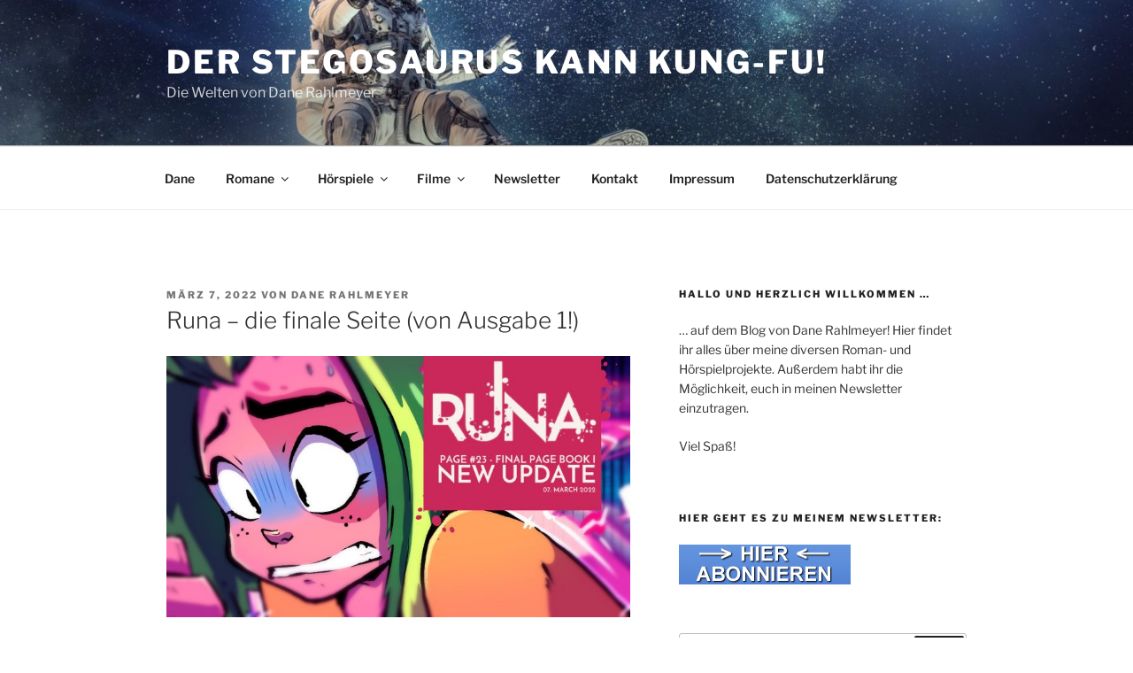

--- FILE ---
content_type: text/html; charset=UTF-8
request_url: https://dane-rahlmeyer.de/runa-die-finale-seite-von-ausgabe-1
body_size: 27657
content:
<!DOCTYPE html><html lang="de" class="no-js no-svg"><head><meta charset="UTF-8"><meta name="viewport" content="width=device-width, initial-scale=1.0"><link rel="profile" href="https://gmpg.org/xfn/11"> <script defer src="[data-uri]"></script> <meta name='robots' content='index, follow, max-image-preview:large, max-snippet:-1, max-video-preview:-1' /><title>Runa – die finale Seite (von Ausgabe 1!) - Der Stegosaurus kann Kung-Fu!</title><link rel="canonical" href="https://dane-rahlmeyer.de/runa-die-finale-seite-von-ausgabe-1" /><meta property="og:locale" content="de_DE" /><meta property="og:type" content="article" /><meta property="og:title" content="Runa – die finale Seite (von Ausgabe 1!) - Der Stegosaurus kann Kung-Fu!" /><meta property="og:description" content="Kaum zu glauben, aber wahr – hier ist sie nun, die finale Seite der ersten Runa-Ausgabe! Aber keine Sorge, es geht bald weiter, versprochen. Das Timing könnte nicht besser sein, denn dadurch, dass unser kleiner Comic bei Webtoon in der „Fresh Picks“-Sektion gefeatured wurde, haben wir einen Riesenschwung neuer Fans aus aller Welt hinzugewonnen. Wie &hellip; „Runa – die finale Seite (von Ausgabe 1!)“ weiterlesen" /><meta property="og:url" content="https://dane-rahlmeyer.de/runa-die-finale-seite-von-ausgabe-1" /><meta property="og:site_name" content="Der Stegosaurus kann Kung-Fu!" /><meta property="article:published_time" content="2022-03-07T11:03:28+00:00" /><meta property="article:modified_time" content="2022-03-07T11:03:29+00:00" /><meta property="og:image" content="https://dane-rahlmeyer.de/wp-content/uploads/2022/03/fb_post_23-1024x576.jpg" /><meta name="author" content="Dane Rahlmeyer" /><meta name="twitter:card" content="summary_large_image" /><meta name="twitter:label1" content="Verfasst von" /><meta name="twitter:data1" content="Dane Rahlmeyer" /><meta name="twitter:label2" content="Geschätzte Lesezeit" /><meta name="twitter:data2" content="2 Minuten" /> <script type="application/ld+json" class="yoast-schema-graph">{"@context":"https://schema.org","@graph":[{"@type":"WebSite","@id":"https://dane-rahlmeyer.de/#website","url":"https://dane-rahlmeyer.de/","name":"Der Stegosaurus kann Kung-Fu!","description":"Die Welten von Dane Rahlmeyer","potentialAction":[{"@type":"SearchAction","target":{"@type":"EntryPoint","urlTemplate":"https://dane-rahlmeyer.de/?s={search_term_string}"},"query-input":"required name=search_term_string"}],"inLanguage":"de"},{"@type":"ImageObject","inLanguage":"de","@id":"https://dane-rahlmeyer.de/runa-die-finale-seite-von-ausgabe-1#primaryimage","url":"https://dane-rahlmeyer.de/wp-content/uploads/2022/03/fb_post_23.jpg","contentUrl":"https://dane-rahlmeyer.de/wp-content/uploads/2022/03/fb_post_23.jpg","width":1200,"height":675},{"@type":"WebPage","@id":"https://dane-rahlmeyer.de/runa-die-finale-seite-von-ausgabe-1","url":"https://dane-rahlmeyer.de/runa-die-finale-seite-von-ausgabe-1","name":"Runa – die finale Seite (von Ausgabe 1!) - Der Stegosaurus kann Kung-Fu!","isPartOf":{"@id":"https://dane-rahlmeyer.de/#website"},"primaryImageOfPage":{"@id":"https://dane-rahlmeyer.de/runa-die-finale-seite-von-ausgabe-1#primaryimage"},"image":{"@id":"https://dane-rahlmeyer.de/runa-die-finale-seite-von-ausgabe-1#primaryimage"},"thumbnailUrl":"https://dane-rahlmeyer.de/wp-content/uploads/2022/03/fb_post_23-1024x576.jpg","datePublished":"2022-03-07T11:03:28+00:00","dateModified":"2022-03-07T11:03:29+00:00","author":{"@id":"https://dane-rahlmeyer.de/#/schema/person/58663790b721a12c1e575e8ee7edf253"},"breadcrumb":{"@id":"https://dane-rahlmeyer.de/runa-die-finale-seite-von-ausgabe-1#breadcrumb"},"inLanguage":"de","potentialAction":[{"@type":"ReadAction","target":["https://dane-rahlmeyer.de/runa-die-finale-seite-von-ausgabe-1"]}]},{"@type":"BreadcrumbList","@id":"https://dane-rahlmeyer.de/runa-die-finale-seite-von-ausgabe-1#breadcrumb","itemListElement":[{"@type":"ListItem","position":1,"name":"Startseite","item":"https://dane-rahlmeyer.de/"},{"@type":"ListItem","position":2,"name":"Runa – die finale Seite (von Ausgabe 1!)"}]},{"@type":"Person","@id":"https://dane-rahlmeyer.de/#/schema/person/58663790b721a12c1e575e8ee7edf253","name":"Dane Rahlmeyer"}]}</script> <link rel="alternate" type="application/rss+xml" title="Der Stegosaurus kann Kung-Fu! &raquo; Feed" href="https://dane-rahlmeyer.de/feed" /><link rel="alternate" type="application/rss+xml" title="Der Stegosaurus kann Kung-Fu! &raquo; Kommentar-Feed" href="https://dane-rahlmeyer.de/comments/feed" /><link rel="alternate" type="application/rss+xml" title="Der Stegosaurus kann Kung-Fu! &raquo; Kommentar-Feed zu Runa – die finale Seite (von Ausgabe 1!)" href="https://dane-rahlmeyer.de/runa-die-finale-seite-von-ausgabe-1/feed" /><link rel='stylesheet' id='wp-block-library-css'  href='https://dane-rahlmeyer.de/wp-includes/css/dist/block-library/style.min.css?ver=5.8.12' media='all' /><style id='wp-block-library-theme-inline-css'>#start-resizable-editor-section{display:none}.wp-block-audio figcaption{color:#555;font-size:13px;text-align:center}.is-dark-theme .wp-block-audio figcaption{color:hsla(0,0%,100%,.65)}.wp-block-code{font-family:Menlo,Consolas,monaco,monospace;color:#1e1e1e;padding:.8em 1em;border:1px solid #ddd;border-radius:4px}.wp-block-embed figcaption{color:#555;font-size:13px;text-align:center}.is-dark-theme .wp-block-embed figcaption{color:hsla(0,0%,100%,.65)}.blocks-gallery-caption{color:#555;font-size:13px;text-align:center}.is-dark-theme .blocks-gallery-caption{color:hsla(0,0%,100%,.65)}.wp-block-image figcaption{color:#555;font-size:13px;text-align:center}.is-dark-theme .wp-block-image figcaption{color:hsla(0,0%,100%,.65)}.wp-block-pullquote{border-top:4px solid;border-bottom:4px solid;margin-bottom:1.75em;color:currentColor}.wp-block-pullquote__citation,.wp-block-pullquote cite,.wp-block-pullquote footer{color:currentColor;text-transform:uppercase;font-size:.8125em;font-style:normal}.wp-block-quote{border-left:.25em solid;margin:0 0 1.75em;padding-left:1em}.wp-block-quote cite,.wp-block-quote footer{color:currentColor;font-size:.8125em;position:relative;font-style:normal}.wp-block-quote.has-text-align-right{border-left:none;border-right:.25em solid;padding-left:0;padding-right:1em}.wp-block-quote.has-text-align-center{border:none;padding-left:0}.wp-block-quote.is-large,.wp-block-quote.is-style-large{border:none}.wp-block-search .wp-block-search__label{font-weight:700}.wp-block-group.has-background{padding:1.25em 2.375em;margin-top:0;margin-bottom:0}.wp-block-separator{border:none;border-bottom:2px solid;margin-left:auto;margin-right:auto;opacity:.4}.wp-block-separator:not(.is-style-wide):not(.is-style-dots){width:100px}.wp-block-separator.has-background:not(.is-style-dots){border-bottom:none;height:1px}.wp-block-separator.has-background:not(.is-style-wide):not(.is-style-dots){height:2px}.wp-block-table thead{border-bottom:3px solid}.wp-block-table tfoot{border-top:3px solid}.wp-block-table td,.wp-block-table th{padding:.5em;border:1px solid;word-break:normal}.wp-block-table figcaption{color:#555;font-size:13px;text-align:center}.is-dark-theme .wp-block-table figcaption{color:hsla(0,0%,100%,.65)}.wp-block-video figcaption{color:#555;font-size:13px;text-align:center}.is-dark-theme .wp-block-video figcaption{color:hsla(0,0%,100%,.65)}.wp-block-template-part.has-background{padding:1.25em 2.375em;margin-top:0;margin-bottom:0}#end-resizable-editor-section{display:none}</style><link rel='stylesheet' id='twentyseventeen-fonts-css'  href='https://dane-rahlmeyer.de/wp-content/cache/autoptimize/css/autoptimize_single_6b36bc7f883752dbffd55956630b4598.css?ver=20230328' media='all' /><link rel='stylesheet' id='twentyseventeen-style-css'  href='https://dane-rahlmeyer.de/wp-content/cache/autoptimize/css/autoptimize_single_656ac1e88d002dd55bfc652bc1fef80e.css?ver=20241112' media='all' /><link rel='stylesheet' id='twentyseventeen-block-style-css'  href='https://dane-rahlmeyer.de/wp-content/cache/autoptimize/css/autoptimize_single_99d0ad10e557837759113f958eaeb5a3.css?ver=20240729' media='all' /> <script src='https://dane-rahlmeyer.de/wp-includes/js/jquery/jquery.min.js?ver=3.6.0' id='jquery-core-js'></script> <script defer src='https://dane-rahlmeyer.de/wp-includes/js/jquery/jquery-migrate.min.js?ver=3.3.2' id='jquery-migrate-js'></script> <link rel="https://api.w.org/" href="https://dane-rahlmeyer.de/wp-json/" /><link rel="alternate" type="application/json" href="https://dane-rahlmeyer.de/wp-json/wp/v2/posts/5285" /><link rel="EditURI" type="application/rsd+xml" title="RSD" href="https://dane-rahlmeyer.de/xmlrpc.php?rsd" /><link rel="wlwmanifest" type="application/wlwmanifest+xml" href="https://dane-rahlmeyer.de/wp-includes/wlwmanifest.xml" /><meta name="generator" content="WordPress 5.8.12" /><link rel='shortlink' href='https://dane-rahlmeyer.de/?p=5285' /><link rel="alternate" type="application/json+oembed" href="https://dane-rahlmeyer.de/wp-json/oembed/1.0/embed?url=https%3A%2F%2Fdane-rahlmeyer.de%2Fruna-die-finale-seite-von-ausgabe-1" /><link rel="alternate" type="text/xml+oembed" href="https://dane-rahlmeyer.de/wp-json/oembed/1.0/embed?url=https%3A%2F%2Fdane-rahlmeyer.de%2Fruna-die-finale-seite-von-ausgabe-1&#038;format=xml" /><link rel="pingback" href="https://dane-rahlmeyer.de/xmlrpc.php"></head><body class="post-template-default single single-post postid-5285 single-format-standard wp-embed-responsive has-header-image has-sidebar colors-light"><div id="page" class="site"> <a class="skip-link screen-reader-text" href="#content"> Zum Inhalt springen </a><header id="masthead" class="site-header"><div class="custom-header"><div class="custom-header-media"><div id="wp-custom-header" class="wp-custom-header"><img src="https://dane-rahlmeyer.de/wp-content/uploads/2020/06/cropped-shutterstock_1085455319-scaled-1.jpg" width="2000" height="1200" alt="Der Stegosaurus kann Kung-Fu!" srcset="https://dane-rahlmeyer.de/wp-content/uploads/2020/06/cropped-shutterstock_1085455319-scaled-1.jpg 2000w, https://dane-rahlmeyer.de/wp-content/uploads/2020/06/cropped-shutterstock_1085455319-scaled-1-300x180.jpg 300w, https://dane-rahlmeyer.de/wp-content/uploads/2020/06/cropped-shutterstock_1085455319-scaled-1-1024x614.jpg 1024w, https://dane-rahlmeyer.de/wp-content/uploads/2020/06/cropped-shutterstock_1085455319-scaled-1-768x461.jpg 768w, https://dane-rahlmeyer.de/wp-content/uploads/2020/06/cropped-shutterstock_1085455319-scaled-1-1536x922.jpg 1536w" sizes="(max-width: 767px) 200vw, 100vw" /></div></div><div class="site-branding"><div class="wrap"><div class="site-branding-text"><p class="site-title"><a href="https://dane-rahlmeyer.de/" rel="home">Der Stegosaurus kann Kung-Fu!</a></p><p class="site-description">Die Welten von Dane Rahlmeyer</p></div></div></div></div><div class="navigation-top"><div class="wrap"><nav id="site-navigation" class="main-navigation" aria-label="Oberes Menü"> <button class="menu-toggle" aria-controls="top-menu" aria-expanded="false"> <svg class="icon icon-bars" aria-hidden="true" role="img"> <use href="#icon-bars" xlink:href="#icon-bars"></use> </svg><svg class="icon icon-close" aria-hidden="true" role="img"> <use href="#icon-close" xlink:href="#icon-close"></use> </svg>Menü </button><div class="menu-hauptmenue-container"><ul id="top-menu" class="menu"><li id="menu-item-4581" class="menu-item menu-item-type-post_type menu-item-object-page menu-item-4581"><a href="https://dane-rahlmeyer.de/about">Dane</a></li><li id="menu-item-4582" class="menu-item menu-item-type-post_type menu-item-object-page menu-item-has-children menu-item-4582"><a href="https://dane-rahlmeyer.de/romane">Romane<svg class="icon icon-angle-down" aria-hidden="true" role="img"> <use href="#icon-angle-down" xlink:href="#icon-angle-down"></use> </svg></a><ul class="sub-menu"><li id="menu-item-4594" class="menu-item menu-item-type-post_type menu-item-object-page menu-item-4594"><a href="https://dane-rahlmeyer.de/romane/drachenschiffe-uber-kenlyn">Drachenschiffe über Kenlyn</a></li><li id="menu-item-4595" class="menu-item menu-item-type-post_type menu-item-object-page menu-item-4595"><a href="https://dane-rahlmeyer.de/romane/ruckkehr-nach-kenlyn">Rückkehr nach Kenlyn</a></li><li id="menu-item-4596" class="menu-item menu-item-type-post_type menu-item-object-page menu-item-4596"><a href="https://dane-rahlmeyer.de/romane/kampf-um-kenlyn">Kampf um Kenlyn</a></li><li id="menu-item-4593" class="menu-item menu-item-type-post_type menu-item-object-page menu-item-4593"><a href="https://dane-rahlmeyer.de/romane/der-schatz-der-glasernen-wachter">Der Schatz der gläsernen Wächter</a></li><li id="menu-item-4592" class="menu-item menu-item-type-post_type menu-item-object-page menu-item-4592"><a href="https://dane-rahlmeyer.de/romane/der-mitternachtsdetektiv-unter-wolfen">Der Mitternachtsdetektiv: Unter Wölfen</a></li><li id="menu-item-4597" class="menu-item menu-item-type-post_type menu-item-object-page menu-item-4597"><a href="https://dane-rahlmeyer.de/romane/garlyn-das-schattenspiel">Garlyn: Das Schattenspiel</a></li></ul></li><li id="menu-item-4583" class="menu-item menu-item-type-post_type menu-item-object-page menu-item-has-children menu-item-4583"><a href="https://dane-rahlmeyer.de/horspiele">Hörspiele<svg class="icon icon-angle-down" aria-hidden="true" role="img"> <use href="#icon-angle-down" xlink:href="#icon-angle-down"></use> </svg></a><ul class="sub-menu"><li id="menu-item-4598" class="menu-item menu-item-type-post_type menu-item-object-page menu-item-4598"><a href="https://dane-rahlmeyer.de/horspiele/jenseits-der-karten">Jenseits der Karten</a></li><li id="menu-item-4599" class="menu-item menu-item-type-post_type menu-item-object-page menu-item-4599"><a href="https://dane-rahlmeyer.de/horspiele/lightstreams-9-deadline">Lightstreams 9: Deadline</a></li><li id="menu-item-4600" class="menu-item menu-item-type-post_type menu-item-object-page menu-item-4600"><a href="https://dane-rahlmeyer.de/horspiele/narbenhaut">Narbenhaut</a></li><li id="menu-item-4601" class="menu-item menu-item-type-post_type menu-item-object-page menu-item-4601"><a href="https://dane-rahlmeyer.de/horspiele/terra-mortis">Terra Mortis</a></li><li id="menu-item-4602" class="menu-item menu-item-type-post_type menu-item-object-page menu-item-4602"><a href="https://dane-rahlmeyer.de/horspiele/960-2">Das dunkle Meer der Sterne</a></li><li id="menu-item-4603" class="menu-item menu-item-type-post_type menu-item-object-page menu-item-4603"><a href="https://dane-rahlmeyer.de/horspiele/gruse-aus-gehenna">Grüße aus Gehenna</a></li><li id="menu-item-4604" class="menu-item menu-item-type-post_type menu-item-object-page menu-item-4604"><a href="https://dane-rahlmeyer.de/horspiele/a-d-f-rookies">A.D.F. Rookies</a></li><li id="menu-item-4605" class="menu-item menu-item-type-post_type menu-item-object-page menu-item-4605"><a href="https://dane-rahlmeyer.de/horspiele/auf-dem-campus-mit-cthulhu">Auf dem Campus mit Cthulhu</a></li><li id="menu-item-4606" class="menu-item menu-item-type-post_type menu-item-object-page menu-item-4606"><a href="https://dane-rahlmeyer.de/horspiele/die-traume-uber-dem-abgrund">Die Träume über dem Abgrund</a></li><li id="menu-item-4607" class="menu-item menu-item-type-post_type menu-item-object-page menu-item-4607"><a href="https://dane-rahlmeyer.de/horspiele/rick-future">Rick Future</a></li></ul></li><li id="menu-item-4584" class="menu-item menu-item-type-post_type menu-item-object-page menu-item-has-children menu-item-4584"><a href="https://dane-rahlmeyer.de/filme">Filme<svg class="icon icon-angle-down" aria-hidden="true" role="img"> <use href="#icon-angle-down" xlink:href="#icon-angle-down"></use> </svg></a><ul class="sub-menu"><li id="menu-item-4608" class="menu-item menu-item-type-post_type menu-item-object-page menu-item-4608"><a href="https://dane-rahlmeyer.de/filme/mimikry">Mimikry</a></li><li id="menu-item-4609" class="menu-item menu-item-type-post_type menu-item-object-page menu-item-4609"><a href="https://dane-rahlmeyer.de/filme/vayu">Vayu</a></li></ul></li><li id="menu-item-4586" class="menu-item menu-item-type-post_type menu-item-object-page menu-item-4586"><a href="https://dane-rahlmeyer.de/newsletter-2">Newsletter</a></li><li id="menu-item-4633" class="menu-item menu-item-type-post_type menu-item-object-page menu-item-4633"><a href="https://dane-rahlmeyer.de/kontakt">Kontakt</a></li><li id="menu-item-4570" class="menu-item menu-item-type-post_type menu-item-object-page menu-item-4570"><a href="https://dane-rahlmeyer.de/impressum">Impressum</a></li><li id="menu-item-4569" class="menu-item menu-item-type-post_type menu-item-object-page menu-item-privacy-policy menu-item-4569"><a href="https://dane-rahlmeyer.de/datenschutzerklaerung">Datenschutzerklärung</a></li></ul></div></nav></div></div></header><div class="site-content-contain"><div id="content" class="site-content"><div class="wrap"><div id="primary" class="content-area"><main id="main" class="site-main"><article id="post-5285" class="post-5285 post type-post status-publish format-standard hentry category-runa tag-marc-schmitz tag-noah-whyler tag-patricia-pamula tag-runa tag-runacomic tag-tapas tag-webcomic tag-webtoon"><header class="entry-header"><div class="entry-meta"><span class="posted-on"><span class="screen-reader-text">Veröffentlicht am</span> <a href="https://dane-rahlmeyer.de/runa-die-finale-seite-von-ausgabe-1" rel="bookmark"><time class="entry-date published" datetime="2022-03-07T11:03:28+00:00">März 7, 2022</time><time class="updated" datetime="2022-03-07T11:03:29+00:00">März 7, 2022</time></a></span><span class="byline"> von <span class="author vcard"><a class="url fn n" href="https://dane-rahlmeyer.de/author/danethemane">Dane Rahlmeyer</a></span></span></div><h1 class="entry-title">Runa – die finale Seite (von Ausgabe 1!)</h1></header><div class="entry-content"><figure class="wp-block-image size-large"><img loading="lazy" width="1024" height="576" src="https://dane-rahlmeyer.de/wp-content/uploads/2022/03/fb_post_23-1024x576.jpg" alt="" class="wp-image-5286" srcset="https://dane-rahlmeyer.de/wp-content/uploads/2022/03/fb_post_23-1024x576.jpg 1024w, https://dane-rahlmeyer.de/wp-content/uploads/2022/03/fb_post_23-300x169.jpg 300w, https://dane-rahlmeyer.de/wp-content/uploads/2022/03/fb_post_23-768x432.jpg 768w, https://dane-rahlmeyer.de/wp-content/uploads/2022/03/fb_post_23.jpg 1200w" sizes="(max-width: 767px) 89vw, (max-width: 1000px) 54vw, (max-width: 1071px) 543px, 580px" /></figure><p><strong>Kaum zu glauben, aber wahr – hier ist sie nun,<a href="http://runacomic.com" target="_blank" rel="noreferrer noopener"> die finale Seite der ersten Runa-Ausgabe</a>! Aber keine Sorge, es geht bald weiter, versprochen.</strong></p><p>Das Timing könnte nicht besser sein, denn dadurch, dass unser kleiner Comic <a href="https://dane-rahlmeyer.de/runa-bei-den-fresh-picks" target="_blank" rel="noreferrer noopener">bei Webtoon in der „Fresh Picks“-Sektion </a>gefeatured wurde, haben wir einen Riesenschwung neuer Fans aus aller Welt hinzugewonnen.</p><p>Wie kommentierte ein Leser so schön? „Fugging love this shit already nice work! it takes alot more to get me on board usually. Keep it up!“</p><p>Tja – wer sind wir, ihm zu widersprechen? 😉</p><p>Nun, wo die Arbeit an der ersten Ausgabe beendet ist, können wir endlich mit ein paar Dingen loslegen, die wir aus Zeitgründen nach hinten schieben mussten. Dazu gibt es demnächst mehr (<a href="https://tenor.com/view/yogurt-spaceballs-mel-brooks-merchandising-gif-20198466" target="_blank" rel="noreferrer noopener">hier ein kleiner Spoiler</a>).</p><p>Und, wie hat euch Runas erstes Abenteuer gefallen? Wir hoffen, dass ihr auch in der nächsten Runde dabei seid &#8211; und all dem anderen coolen Zeug, das wir für euch ausgeheckt haben!</p><figure class="wp-block-embed is-type-wp-embed is-provider-tenor wp-block-embed-tenor"><div class="wp-block-embed__wrapper"> <iframe class="wp-embedded-content" sandbox="allow-scripts" security="restricted" src="https://tenor.com/embed/20198466#?secret=tO6rxKHFNM" data-secret="tO6rxKHFNM" width="525" height="788" frameborder="0"></iframe></div></figure><p>Und – wie hat euch Runas erstes Abenteuer gefallen? Ich hoffe, ihr seid wieder mit dabei, wenn es in die nächste Runde geht!</p><figure class="wp-block-embed is-type-wp-embed is-provider-tenor wp-block-embed-tenor"><div class="wp-block-embed__wrapper"> <iframe class="wp-embedded-content" sandbox="allow-scripts" security="restricted" src="https://tenor.com/embed/20198466#?secret=tO6rxKHFNM" data-secret="tO6rxKHFNM" width="525" height="788" frameborder="0"></iframe></div></figure></div><footer class="entry-footer"><span class="cat-tags-links"><span class="cat-links"><svg class="icon icon-folder-open" aria-hidden="true" role="img"> <use href="#icon-folder-open" xlink:href="#icon-folder-open"></use> </svg><span class="screen-reader-text">Kategorien</span><a href="https://dane-rahlmeyer.de/category/runa" rel="category tag">Runa</a></span><span class="tags-links"><svg class="icon icon-hashtag" aria-hidden="true" role="img"> <use href="#icon-hashtag" xlink:href="#icon-hashtag"></use> </svg><span class="screen-reader-text">Schlagwörter</span><a href="https://dane-rahlmeyer.de/tag/marc-schmitz" rel="tag">Marc Schmitz</a>, <a href="https://dane-rahlmeyer.de/tag/noah-whyler" rel="tag">Noah Whyler</a>, <a href="https://dane-rahlmeyer.de/tag/patricia-pamula" rel="tag">Patricia Pamula</a>, <a href="https://dane-rahlmeyer.de/tag/runa" rel="tag">Runa</a>, <a href="https://dane-rahlmeyer.de/tag/runacomic" rel="tag">Runacomic</a>, <a href="https://dane-rahlmeyer.de/tag/tapas" rel="tag">Tapas</a>, <a href="https://dane-rahlmeyer.de/tag/webcomic" rel="tag">Webcomic</a>, <a href="https://dane-rahlmeyer.de/tag/webtoon" rel="tag">Webtoon</a></span></span></footer></article><nav class="navigation post-navigation" role="navigation" aria-label="Beiträge"><h2 class="screen-reader-text">Beitragsnavigation</h2><div class="nav-links"><div class="nav-previous"><a href="https://dane-rahlmeyer.de/runa-bei-den-fresh-picks" rel="prev"><span class="screen-reader-text">Vorheriger Beitrag</span><span aria-hidden="true" class="nav-subtitle">Zurück</span> <span class="nav-title"><span class="nav-title-icon-wrapper"><svg class="icon icon-arrow-left" aria-hidden="true" role="img"> <use href="#icon-arrow-left" xlink:href="#icon-arrow-left"></use> </svg></span>Runa bei den &#8222;Fresh Picks&#8220;!</span></a></div><div class="nav-next"><a href="https://dane-rahlmeyer.de/thief%ca%bcs-quest-cover-und-klappentext" rel="next"><span class="screen-reader-text">Nächster Beitrag</span><span aria-hidden="true" class="nav-subtitle">Weiter</span> <span class="nav-title">Thiefʼs Quest: Cover und Klappentext!<span class="nav-title-icon-wrapper"><svg class="icon icon-arrow-right" aria-hidden="true" role="img"> <use href="#icon-arrow-right" xlink:href="#icon-arrow-right"></use> </svg></span></span></a></div></div></nav></main></div><aside id="secondary" class="widget-area" aria-label="Blog-Seitenleiste"><section id="text-2" class="widget widget_text"><h2 class="widget-title">Hallo und herzlich willkommen &#8230;</h2><div class="textwidget"><p>&#8230; auf dem Blog von Dane Rahlmeyer! Hier findet ihr alles über meine diversen Roman- und Hörspielprojekte. Außerdem habt ihr die Möglichkeit, euch in meinen Newsletter einzutragen.</p><p>Viel Spaß!</p></div></section><section id="media_image-2" class="widget widget_media_image"><h2 class="widget-title">Hier geht es zu meinem Newsletter:</h2><a href="https://dane-rahlmeyer.de/newsletter-2"><img width="194" height="45" src="https://dane-rahlmeyer.de/wp-content/uploads/2018/05/newsletter4.jpg" class="image wp-image-4634  attachment-full size-full" alt="" loading="lazy" style="max-width: 100%; height: auto;" sizes="100vw" /></a></section><section id="search-2" class="widget widget_search"><form role="search" method="get" class="search-form" action="https://dane-rahlmeyer.de/"> <label for="search-form-1"> <span class="screen-reader-text"> Suche nach: </span> </label> <input type="search" id="search-form-1" class="search-field" placeholder="Suchen …" value="" name="s" /> <button type="submit" class="search-submit"><svg class="icon icon-search" aria-hidden="true" role="img"> <use href="#icon-search" xlink:href="#icon-search"></use> </svg><span class="screen-reader-text"> Suchen </span></button></form></section><section id="recent-posts-2" class="widget widget_recent_entries"><h2 class="widget-title">Neueste Beiträge</h2><nav role="navigation" aria-label="Neueste Beiträge"><ul><li> <a href="https://dane-rahlmeyer.de/der-neue-rick-future-podcast">Der neue Rick-Future-Podcast!</a></li><li> <a href="https://dane-rahlmeyer.de/rick-furute-5-roter-sand-jetzt-im-handel">Rick Furute 5: Roter Sand &#8211; jetzt im Handel!</a></li><li> <a href="https://dane-rahlmeyer.de/zu-gast-im-ohrenbrecher-podcast">Zu Gast im Ohrenbrecher-Podcast!</a></li><li> <a href="https://dane-rahlmeyer.de/rick-future-zeitsturm-jetzt-erhaeltlich">Rick Future: Zeitsturm &#8211; jetzt erhältlich!</a></li><li> <a href="https://dane-rahlmeyer.de/rick-future-4-ebook-zum-vorbestellen-bereit-cover-reveal">Rick Future 4: Ebook zum Vorbestellen bereit + Cover-Reveal!</a></li></ul></nav></section><section id="archives-2" class="widget widget_archive"><h2 class="widget-title">Archiv</h2><nav role="navigation" aria-label="Archiv"><ul><li><a href='https://dane-rahlmeyer.de/2025/12'>Dezember 2025</a></li><li><a href='https://dane-rahlmeyer.de/2025/10'>Oktober 2025</a></li><li><a href='https://dane-rahlmeyer.de/2025/09'>September 2025</a></li><li><a href='https://dane-rahlmeyer.de/2025/08'>August 2025</a></li><li><a href='https://dane-rahlmeyer.de/2025/06'>Juni 2025</a></li><li><a href='https://dane-rahlmeyer.de/2025/04'>April 2025</a></li><li><a href='https://dane-rahlmeyer.de/2025/03'>März 2025</a></li><li><a href='https://dane-rahlmeyer.de/2025/02'>Februar 2025</a></li><li><a href='https://dane-rahlmeyer.de/2024/11'>November 2024</a></li><li><a href='https://dane-rahlmeyer.de/2024/10'>Oktober 2024</a></li><li><a href='https://dane-rahlmeyer.de/2024/07'>Juli 2024</a></li><li><a href='https://dane-rahlmeyer.de/2024/04'>April 2024</a></li><li><a href='https://dane-rahlmeyer.de/2023/12'>Dezember 2023</a></li><li><a href='https://dane-rahlmeyer.de/2023/11'>November 2023</a></li><li><a href='https://dane-rahlmeyer.de/2023/10'>Oktober 2023</a></li><li><a href='https://dane-rahlmeyer.de/2023/09'>September 2023</a></li><li><a href='https://dane-rahlmeyer.de/2023/07'>Juli 2023</a></li><li><a href='https://dane-rahlmeyer.de/2023/06'>Juni 2023</a></li><li><a href='https://dane-rahlmeyer.de/2023/05'>Mai 2023</a></li><li><a href='https://dane-rahlmeyer.de/2023/04'>April 2023</a></li><li><a href='https://dane-rahlmeyer.de/2023/03'>März 2023</a></li><li><a href='https://dane-rahlmeyer.de/2023/02'>Februar 2023</a></li><li><a href='https://dane-rahlmeyer.de/2023/01'>Januar 2023</a></li><li><a href='https://dane-rahlmeyer.de/2022/12'>Dezember 2022</a></li><li><a href='https://dane-rahlmeyer.de/2022/11'>November 2022</a></li><li><a href='https://dane-rahlmeyer.de/2022/10'>Oktober 2022</a></li><li><a href='https://dane-rahlmeyer.de/2022/09'>September 2022</a></li><li><a href='https://dane-rahlmeyer.de/2022/08'>August 2022</a></li><li><a href='https://dane-rahlmeyer.de/2022/07'>Juli 2022</a></li><li><a href='https://dane-rahlmeyer.de/2022/05'>Mai 2022</a></li><li><a href='https://dane-rahlmeyer.de/2022/04'>April 2022</a></li><li><a href='https://dane-rahlmeyer.de/2022/03'>März 2022</a></li><li><a href='https://dane-rahlmeyer.de/2022/02'>Februar 2022</a></li><li><a href='https://dane-rahlmeyer.de/2022/01'>Januar 2022</a></li><li><a href='https://dane-rahlmeyer.de/2021/12'>Dezember 2021</a></li><li><a href='https://dane-rahlmeyer.de/2021/11'>November 2021</a></li><li><a href='https://dane-rahlmeyer.de/2021/10'>Oktober 2021</a></li><li><a href='https://dane-rahlmeyer.de/2021/08'>August 2021</a></li><li><a href='https://dane-rahlmeyer.de/2021/07'>Juli 2021</a></li><li><a href='https://dane-rahlmeyer.de/2021/06'>Juni 2021</a></li><li><a href='https://dane-rahlmeyer.de/2021/05'>Mai 2021</a></li><li><a href='https://dane-rahlmeyer.de/2021/04'>April 2021</a></li><li><a href='https://dane-rahlmeyer.de/2021/03'>März 2021</a></li><li><a href='https://dane-rahlmeyer.de/2021/02'>Februar 2021</a></li><li><a href='https://dane-rahlmeyer.de/2021/01'>Januar 2021</a></li><li><a href='https://dane-rahlmeyer.de/2020/12'>Dezember 2020</a></li><li><a href='https://dane-rahlmeyer.de/2020/11'>November 2020</a></li><li><a href='https://dane-rahlmeyer.de/2020/10'>Oktober 2020</a></li><li><a href='https://dane-rahlmeyer.de/2020/09'>September 2020</a></li><li><a href='https://dane-rahlmeyer.de/2020/08'>August 2020</a></li><li><a href='https://dane-rahlmeyer.de/2020/07'>Juli 2020</a></li><li><a href='https://dane-rahlmeyer.de/2020/06'>Juni 2020</a></li><li><a href='https://dane-rahlmeyer.de/2020/05'>Mai 2020</a></li><li><a href='https://dane-rahlmeyer.de/2020/02'>Februar 2020</a></li><li><a href='https://dane-rahlmeyer.de/2019/10'>Oktober 2019</a></li><li><a href='https://dane-rahlmeyer.de/2019/04'>April 2019</a></li><li><a href='https://dane-rahlmeyer.de/2018/12'>Dezember 2018</a></li><li><a href='https://dane-rahlmeyer.de/2018/11'>November 2018</a></li><li><a href='https://dane-rahlmeyer.de/2018/10'>Oktober 2018</a></li><li><a href='https://dane-rahlmeyer.de/2018/09'>September 2018</a></li><li><a href='https://dane-rahlmeyer.de/2018/08'>August 2018</a></li><li><a href='https://dane-rahlmeyer.de/2018/06'>Juni 2018</a></li><li><a href='https://dane-rahlmeyer.de/2018/05'>Mai 2018</a></li><li><a href='https://dane-rahlmeyer.de/2017/05'>Mai 2017</a></li><li><a href='https://dane-rahlmeyer.de/2017/02'>Februar 2017</a></li><li><a href='https://dane-rahlmeyer.de/2017/01'>Januar 2017</a></li><li><a href='https://dane-rahlmeyer.de/2016/12'>Dezember 2016</a></li><li><a href='https://dane-rahlmeyer.de/2016/11'>November 2016</a></li><li><a href='https://dane-rahlmeyer.de/2016/10'>Oktober 2016</a></li><li><a href='https://dane-rahlmeyer.de/2016/09'>September 2016</a></li><li><a href='https://dane-rahlmeyer.de/2016/08'>August 2016</a></li><li><a href='https://dane-rahlmeyer.de/2016/06'>Juni 2016</a></li><li><a href='https://dane-rahlmeyer.de/2016/04'>April 2016</a></li><li><a href='https://dane-rahlmeyer.de/2016/03'>März 2016</a></li><li><a href='https://dane-rahlmeyer.de/2016/02'>Februar 2016</a></li><li><a href='https://dane-rahlmeyer.de/2016/01'>Januar 2016</a></li><li><a href='https://dane-rahlmeyer.de/2015/12'>Dezember 2015</a></li><li><a href='https://dane-rahlmeyer.de/2015/11'>November 2015</a></li><li><a href='https://dane-rahlmeyer.de/2015/10'>Oktober 2015</a></li><li><a href='https://dane-rahlmeyer.de/2015/09'>September 2015</a></li><li><a href='https://dane-rahlmeyer.de/2015/08'>August 2015</a></li><li><a href='https://dane-rahlmeyer.de/2015/07'>Juli 2015</a></li><li><a href='https://dane-rahlmeyer.de/2015/06'>Juni 2015</a></li><li><a href='https://dane-rahlmeyer.de/2015/05'>Mai 2015</a></li><li><a href='https://dane-rahlmeyer.de/2015/04'>April 2015</a></li><li><a href='https://dane-rahlmeyer.de/2015/03'>März 2015</a></li><li><a href='https://dane-rahlmeyer.de/2015/02'>Februar 2015</a></li><li><a href='https://dane-rahlmeyer.de/2015/01'>Januar 2015</a></li><li><a href='https://dane-rahlmeyer.de/2014/12'>Dezember 2014</a></li><li><a href='https://dane-rahlmeyer.de/2014/11'>November 2014</a></li><li><a href='https://dane-rahlmeyer.de/2014/10'>Oktober 2014</a></li><li><a href='https://dane-rahlmeyer.de/2013/12'>Dezember 2013</a></li><li><a href='https://dane-rahlmeyer.de/2013/11'>November 2013</a></li><li><a href='https://dane-rahlmeyer.de/2013/10'>Oktober 2013</a></li><li><a href='https://dane-rahlmeyer.de/2013/09'>September 2013</a></li><li><a href='https://dane-rahlmeyer.de/2013/08'>August 2013</a></li><li><a href='https://dane-rahlmeyer.de/2013/07'>Juli 2013</a></li><li><a href='https://dane-rahlmeyer.de/2013/06'>Juni 2013</a></li><li><a href='https://dane-rahlmeyer.de/2013/05'>Mai 2013</a></li><li><a href='https://dane-rahlmeyer.de/2013/04'>April 2013</a></li><li><a href='https://dane-rahlmeyer.de/2013/03'>März 2013</a></li><li><a href='https://dane-rahlmeyer.de/2013/02'>Februar 2013</a></li><li><a href='https://dane-rahlmeyer.de/2013/01'>Januar 2013</a></li><li><a href='https://dane-rahlmeyer.de/2012/12'>Dezember 2012</a></li><li><a href='https://dane-rahlmeyer.de/2012/11'>November 2012</a></li><li><a href='https://dane-rahlmeyer.de/2012/10'>Oktober 2012</a></li><li><a href='https://dane-rahlmeyer.de/2012/09'>September 2012</a></li><li><a href='https://dane-rahlmeyer.de/2012/08'>August 2012</a></li><li><a href='https://dane-rahlmeyer.de/2012/07'>Juli 2012</a></li><li><a href='https://dane-rahlmeyer.de/2012/06'>Juni 2012</a></li><li><a href='https://dane-rahlmeyer.de/2012/05'>Mai 2012</a></li><li><a href='https://dane-rahlmeyer.de/2012/04'>April 2012</a></li><li><a href='https://dane-rahlmeyer.de/2012/03'>März 2012</a></li><li><a href='https://dane-rahlmeyer.de/2012/02'>Februar 2012</a></li><li><a href='https://dane-rahlmeyer.de/2012/01'>Januar 2012</a></li><li><a href='https://dane-rahlmeyer.de/2011/12'>Dezember 2011</a></li><li><a href='https://dane-rahlmeyer.de/2011/11'>November 2011</a></li><li><a href='https://dane-rahlmeyer.de/2011/10'>Oktober 2011</a></li><li><a href='https://dane-rahlmeyer.de/2011/09'>September 2011</a></li><li><a href='https://dane-rahlmeyer.de/2011/08'>August 2011</a></li><li><a href='https://dane-rahlmeyer.de/2011/07'>Juli 2011</a></li><li><a href='https://dane-rahlmeyer.de/2011/06'>Juni 2011</a></li><li><a href='https://dane-rahlmeyer.de/2011/05'>Mai 2011</a></li><li><a href='https://dane-rahlmeyer.de/2011/04'>April 2011</a></li><li><a href='https://dane-rahlmeyer.de/2011/03'>März 2011</a></li><li><a href='https://dane-rahlmeyer.de/2011/02'>Februar 2011</a></li><li><a href='https://dane-rahlmeyer.de/2011/01'>Januar 2011</a></li><li><a href='https://dane-rahlmeyer.de/2010/12'>Dezember 2010</a></li><li><a href='https://dane-rahlmeyer.de/2010/11'>November 2010</a></li><li><a href='https://dane-rahlmeyer.de/2010/10'>Oktober 2010</a></li><li><a href='https://dane-rahlmeyer.de/2010/09'>September 2010</a></li><li><a href='https://dane-rahlmeyer.de/2010/08'>August 2010</a></li><li><a href='https://dane-rahlmeyer.de/2010/07'>Juli 2010</a></li><li><a href='https://dane-rahlmeyer.de/2010/06'>Juni 2010</a></li><li><a href='https://dane-rahlmeyer.de/2010/05'>Mai 2010</a></li><li><a href='https://dane-rahlmeyer.de/2010/04'>April 2010</a></li><li><a href='https://dane-rahlmeyer.de/2010/03'>März 2010</a></li><li><a href='https://dane-rahlmeyer.de/2010/02'>Februar 2010</a></li><li><a href='https://dane-rahlmeyer.de/2010/01'>Januar 2010</a></li><li><a href='https://dane-rahlmeyer.de/2009/12'>Dezember 2009</a></li><li><a href='https://dane-rahlmeyer.de/2009/11'>November 2009</a></li><li><a href='https://dane-rahlmeyer.de/2009/10'>Oktober 2009</a></li><li><a href='https://dane-rahlmeyer.de/2009/09'>September 2009</a></li></ul></nav></section><section id="categories-2" class="widget widget_categories"><h2 class="widget-title">Kategorien</h2><nav role="navigation" aria-label="Kategorien"><ul><li class="cat-item cat-item-619"><a href="https://dane-rahlmeyer.de/category/comics">Comics</a></li><li class="cat-item cat-item-6"><a href="https://dane-rahlmeyer.de/category/das-dunkle-meer-der-sterne">Das dunkle Meer der Sterne</a></li><li class="cat-item cat-item-7"><a href="https://dane-rahlmeyer.de/category/das-schwert-der-todlosen-koenigin">Das Schwert der Todlosen Königin</a></li><li class="cat-item cat-item-8"><a href="https://dane-rahlmeyer.de/category/das-zepter-des-dritten-mondes">Das Zepter des Dritten Mondes</a></li><li class="cat-item cat-item-598"><a href="https://dane-rahlmeyer.de/category/demonbound">Demonbound</a></li><li class="cat-item cat-item-9"><a href="https://dane-rahlmeyer.de/category/der-fluch">Der Fluch</a></li><li class="cat-item cat-item-10"><a href="https://dane-rahlmeyer.de/category/der-schatz-der-glasernen-wachter">Der Schatz der gläsernen Wächter</a></li><li class="cat-item cat-item-516"><a href="https://dane-rahlmeyer.de/category/die-ritter-von-danmor">Die Ritter von Danmor</a></li><li class="cat-item cat-item-12"><a href="https://dane-rahlmeyer.de/category/fan-art">Fan-Art</a></li><li class="cat-item cat-item-689"><a href="https://dane-rahlmeyer.de/category/funky-goblin">Funky Goblin</a></li><li class="cat-item cat-item-14"><a href="https://dane-rahlmeyer.de/category/garlyn">Garlyn</a></li><li class="cat-item cat-item-15"><a href="https://dane-rahlmeyer.de/category/generelles">Generelles</a></li><li class="cat-item cat-item-512"><a href="https://dane-rahlmeyer.de/category/gewinnspiel">Gewinnspiel</a></li><li class="cat-item cat-item-559"><a href="https://dane-rahlmeyer.de/category/gusbird-kenrick">Gusbird &amp; Kenrick</a></li><li class="cat-item cat-item-18"><a href="https://dane-rahlmeyer.de/category/hoerbuch">Hörbuch</a></li><li class="cat-item cat-item-19"><a href="https://dane-rahlmeyer.de/category/horprobe">Hörprobe</a></li><li class="cat-item cat-item-20"><a href="https://dane-rahlmeyer.de/category/horspiel-veroffentlichung">Hörspiel / Veröffentlichung</a></li><li class="cat-item cat-item-21"><a href="https://dane-rahlmeyer.de/category/interviews">Interviews</a></li><li class="cat-item cat-item-23"><a href="https://dane-rahlmeyer.de/category/kailani">Kailani</a></li><li class="cat-item cat-item-496"><a href="https://dane-rahlmeyer.de/category/kalan-der-schakal">Kalan der Schakal</a></li><li class="cat-item cat-item-24"><a href="https://dane-rahlmeyer.de/category/kenlyn">Kenlyn</a></li><li class="cat-item cat-item-25"><a href="https://dane-rahlmeyer.de/category/kurzgeschichten">Kurzgeschichten</a></li><li class="cat-item cat-item-26"><a href="https://dane-rahlmeyer.de/category/leseprobe">Leseprobe</a></li><li class="cat-item cat-item-27"><a href="https://dane-rahlmeyer.de/category/leserunde">Leserunde</a></li><li class="cat-item cat-item-28"><a href="https://dane-rahlmeyer.de/category/lesung">Lesung</a></li><li class="cat-item cat-item-490"><a href="https://dane-rahlmeyer.de/category/maerchen">Märchen</a></li><li class="cat-item cat-item-31"><a href="https://dane-rahlmeyer.de/category/mitternachtsdetektiv">Mitternachtsdetektiv</a></li><li class="cat-item cat-item-502"><a href="https://dane-rahlmeyer.de/category/monster-magie">Monster &amp; Magie</a></li><li class="cat-item cat-item-32"><a href="https://dane-rahlmeyer.de/category/narbenhaut">Narbenhaut</a></li><li class="cat-item cat-item-33"><a href="https://dane-rahlmeyer.de/category/podcast">Podcast</a></li><li class="cat-item cat-item-34"><a href="https://dane-rahlmeyer.de/category/premiere">Premiere</a></li><li class="cat-item cat-item-35"><a href="https://dane-rahlmeyer.de/category/presse">Presse</a></li><li class="cat-item cat-item-37"><a href="https://dane-rahlmeyer.de/category/rezensionen">Rezensionen</a></li><li class="cat-item cat-item-38"><a href="https://dane-rahlmeyer.de/category/rick-future">Rick Future</a></li><li class="cat-item cat-item-39"><a href="https://dane-rahlmeyer.de/category/rick-future-fm">Rick Future FM</a></li><li class="cat-item cat-item-40"><a href="https://dane-rahlmeyer.de/category/roman-veroffentlichung">Roman / Veröffentlichung</a></li><li class="cat-item cat-item-552"><a href="https://dane-rahlmeyer.de/category/runa">Runa</a></li><li class="cat-item cat-item-41"><a href="https://dane-rahlmeyer.de/category/schattenraum-trilogie">Schattenraum-Trilogie</a></li><li class="cat-item cat-item-43"><a href="https://dane-rahlmeyer.de/category/solomon-farr">Solomon Farr</a></li><li class="cat-item cat-item-44"><a href="https://dane-rahlmeyer.de/category/soundtrack">Soundtrack</a></li><li class="cat-item cat-item-672"><a href="https://dane-rahlmeyer.de/category/stadt-der-narben">Stadt der Narben</a></li><li class="cat-item cat-item-45"><a href="https://dane-rahlmeyer.de/category/termine">Termine</a></li><li class="cat-item cat-item-46"><a href="https://dane-rahlmeyer.de/category/terra-mortis">Terra Mortis</a></li><li class="cat-item cat-item-537"><a href="https://dane-rahlmeyer.de/category/thiefs-quest">Thief´s Quest</a></li><li class="cat-item cat-item-1"><a href="https://dane-rahlmeyer.de/category/uncategorized">Uncategorized</a></li><li class="cat-item cat-item-47"><a href="https://dane-rahlmeyer.de/category/vayu">Vayu</a></li><li class="cat-item cat-item-538"><a href="https://dane-rahlmeyer.de/category/videospiele">Videospiele</a></li><li class="cat-item cat-item-524"><a href="https://dane-rahlmeyer.de/category/vortex">Vortex</a></li></ul></nav></section><section id="meta-3" class="widget widget_meta"><h2 class="widget-title">Meta</h2><nav role="navigation" aria-label="Meta"><ul><li><a rel="nofollow" href="https://dane-rahlmeyer.de/wp-login.php">Anmelden</a></li><li><a href="https://dane-rahlmeyer.de/feed">Feed der Einträge</a></li><li><a href="https://dane-rahlmeyer.de/comments/feed">Kommentar-Feed</a></li><li><a href="https://de.wordpress.org/">WordPress.org</a></li></ul></nav></section></aside></div></div><footer id="colophon" class="site-footer"><div class="wrap"><div class="site-info"> <a class="privacy-policy-link" href="https://dane-rahlmeyer.de/datenschutzerklaerung">Datenschutzerklärung</a><span role="separator" aria-hidden="true"></span> <a href="https://de.wordpress.org/" class="imprint"> Mit Stolz präsentiert von WordPress </a></div></div></footer></div></div> <script defer id="twentyseventeen-global-js-extra" src="[data-uri]"></script> <script defer src='https://dane-rahlmeyer.de/wp-content/cache/autoptimize/js/autoptimize_single_b05f10be5dc47940fc74ad56a9495aaf.js?ver=20211130' id='twentyseventeen-global-js'></script> <script defer src='https://dane-rahlmeyer.de/wp-content/cache/autoptimize/js/autoptimize_single_7528d405618574126935b33521c7b857.js?ver=20210122' id='twentyseventeen-navigation-js'></script> <script defer src='https://dane-rahlmeyer.de/wp-content/cache/autoptimize/js/autoptimize_single_d45857185e4d727c4644f920fe3da019.js?ver=2.1.3' id='jquery-scrollto-js'></script> <script defer src='https://dane-rahlmeyer.de/wp-includes/js/wp-embed.min.js?ver=5.8.12' id='wp-embed-js'></script> <svg style="position: absolute; width: 0; height: 0; overflow: hidden;" version="1.1" xmlns="http://www.w3.org/2000/svg" xmlns:xlink="http://www.w3.org/1999/xlink"> <defs> <symbol id="icon-behance" viewBox="0 0 37 32"> <path class="path1" d="M33 6.054h-9.125v2.214h9.125v-2.214zM28.5 13.661q-1.607 0-2.607 0.938t-1.107 2.545h7.286q-0.321-3.482-3.571-3.482zM28.786 24.107q1.125 0 2.179-0.571t1.357-1.554h3.946q-1.786 5.482-7.625 5.482-3.821 0-6.080-2.357t-2.259-6.196q0-3.714 2.33-6.17t6.009-2.455q2.464 0 4.295 1.214t2.732 3.196 0.902 4.429q0 0.304-0.036 0.839h-11.75q0 1.982 1.027 3.063t2.973 1.080zM4.946 23.214h5.286q3.661 0 3.661-2.982 0-3.214-3.554-3.214h-5.393v6.196zM4.946 13.625h5.018q1.393 0 2.205-0.652t0.813-2.027q0-2.571-3.393-2.571h-4.643v5.25zM0 4.536h10.607q1.554 0 2.768 0.25t2.259 0.848 1.607 1.723 0.563 2.75q0 3.232-3.071 4.696 2.036 0.571 3.071 2.054t1.036 3.643q0 1.339-0.438 2.438t-1.179 1.848-1.759 1.268-2.161 0.75-2.393 0.232h-10.911v-22.5z"></path> </symbol> <symbol id="icon-deviantart" viewBox="0 0 18 32"> <path class="path1" d="M18.286 5.411l-5.411 10.393 0.429 0.554h4.982v7.411h-9.054l-0.786 0.536-2.536 4.875-0.536 0.536h-5.375v-5.411l5.411-10.411-0.429-0.536h-4.982v-7.411h9.054l0.786-0.536 2.536-4.875 0.536-0.536h5.375v5.411z"></path> </symbol> <symbol id="icon-medium" viewBox="0 0 32 32"> <path class="path1" d="M10.661 7.518v20.946q0 0.446-0.223 0.759t-0.652 0.313q-0.304 0-0.589-0.143l-8.304-4.161q-0.375-0.179-0.634-0.598t-0.259-0.83v-20.357q0-0.357 0.179-0.607t0.518-0.25q0.25 0 0.786 0.268l9.125 4.571q0.054 0.054 0.054 0.089zM11.804 9.321l9.536 15.464-9.536-4.75v-10.714zM32 9.643v18.821q0 0.446-0.25 0.723t-0.679 0.277-0.839-0.232l-7.875-3.929zM31.946 7.5q0 0.054-4.58 7.491t-5.366 8.705l-6.964-11.321 5.786-9.411q0.304-0.5 0.929-0.5 0.25 0 0.464 0.107l9.661 4.821q0.071 0.036 0.071 0.107z"></path> </symbol> <symbol id="icon-slideshare" viewBox="0 0 32 32"> <path class="path1" d="M15.589 13.214q0 1.482-1.134 2.545t-2.723 1.063-2.723-1.063-1.134-2.545q0-1.5 1.134-2.554t2.723-1.054 2.723 1.054 1.134 2.554zM24.554 13.214q0 1.482-1.125 2.545t-2.732 1.063q-1.589 0-2.723-1.063t-1.134-2.545q0-1.5 1.134-2.554t2.723-1.054q1.607 0 2.732 1.054t1.125 2.554zM28.571 16.429v-11.911q0-1.554-0.571-2.205t-1.982-0.652h-19.857q-1.482 0-2.009 0.607t-0.527 2.25v12.018q0.768 0.411 1.58 0.714t1.446 0.5 1.446 0.33 1.268 0.196 1.25 0.071 1.045 0.009 1.009-0.036 0.795-0.036q1.214-0.018 1.696 0.482 0.107 0.107 0.179 0.161 0.464 0.446 1.089 0.911 0.125-1.625 2.107-1.554 0.089 0 0.652 0.027t0.768 0.036 0.813 0.018 0.946-0.018 0.973-0.080 1.089-0.152 1.107-0.241 1.196-0.348 1.205-0.482 1.286-0.616zM31.482 16.339q-2.161 2.661-6.643 4.5 1.5 5.089-0.411 8.304-1.179 2.018-3.268 2.643-1.857 0.571-3.25-0.268-1.536-0.911-1.464-2.929l-0.018-5.821v-0.018q-0.143-0.036-0.438-0.107t-0.42-0.089l-0.018 6.036q0.071 2.036-1.482 2.929-1.411 0.839-3.268 0.268-2.089-0.643-3.25-2.679-1.875-3.214-0.393-8.268-4.482-1.839-6.643-4.5-0.446-0.661-0.071-1.125t1.071 0.018q0.054 0.036 0.196 0.125t0.196 0.143v-12.393q0-1.286 0.839-2.196t2.036-0.911h22.446q1.196 0 2.036 0.911t0.839 2.196v12.393l0.375-0.268q0.696-0.482 1.071-0.018t-0.071 1.125z"></path> </symbol> <symbol id="icon-snapchat-ghost" viewBox="0 0 30 32"> <path class="path1" d="M15.143 2.286q2.393-0.018 4.295 1.223t2.92 3.438q0.482 1.036 0.482 3.196 0 0.839-0.161 3.411 0.25 0.125 0.5 0.125 0.321 0 0.911-0.241t0.911-0.241q0.518 0 1 0.321t0.482 0.821q0 0.571-0.563 0.964t-1.232 0.563-1.232 0.518-0.563 0.848q0 0.268 0.214 0.768 0.661 1.464 1.83 2.679t2.58 1.804q0.5 0.214 1.429 0.411 0.5 0.107 0.5 0.625 0 1.25-3.911 1.839-0.125 0.196-0.196 0.696t-0.25 0.83-0.589 0.33q-0.357 0-1.107-0.116t-1.143-0.116q-0.661 0-1.107 0.089-0.571 0.089-1.125 0.402t-1.036 0.679-1.036 0.723-1.357 0.598-1.768 0.241q-0.929 0-1.723-0.241t-1.339-0.598-1.027-0.723-1.036-0.679-1.107-0.402q-0.464-0.089-1.125-0.089-0.429 0-1.17 0.134t-1.045 0.134q-0.446 0-0.625-0.33t-0.25-0.848-0.196-0.714q-3.911-0.589-3.911-1.839 0-0.518 0.5-0.625 0.929-0.196 1.429-0.411 1.393-0.571 2.58-1.804t1.83-2.679q0.214-0.5 0.214-0.768 0-0.5-0.563-0.848t-1.241-0.527-1.241-0.563-0.563-0.938q0-0.482 0.464-0.813t0.982-0.33q0.268 0 0.857 0.232t0.946 0.232q0.321 0 0.571-0.125-0.161-2.536-0.161-3.393 0-2.179 0.482-3.214 1.143-2.446 3.071-3.536t4.714-1.125z"></path> </symbol> <symbol id="icon-yelp" viewBox="0 0 27 32"> <path class="path1" d="M13.804 23.554v2.268q-0.018 5.214-0.107 5.446-0.214 0.571-0.911 0.714-0.964 0.161-3.241-0.679t-2.902-1.589q-0.232-0.268-0.304-0.643-0.018-0.214 0.071-0.464 0.071-0.179 0.607-0.839t3.232-3.857q0.018 0 1.071-1.25 0.268-0.339 0.705-0.438t0.884 0.063q0.429 0.179 0.67 0.518t0.223 0.75zM11.143 19.071q-0.054 0.982-0.929 1.25l-2.143 0.696q-4.911 1.571-5.214 1.571-0.625-0.036-0.964-0.643-0.214-0.446-0.304-1.339-0.143-1.357 0.018-2.973t0.536-2.223 1-0.571q0.232 0 3.607 1.375 1.25 0.518 2.054 0.839l1.5 0.607q0.411 0.161 0.634 0.545t0.205 0.866zM25.893 24.375q-0.125 0.964-1.634 2.875t-2.42 2.268q-0.661 0.25-1.125-0.125-0.25-0.179-3.286-5.125l-0.839-1.375q-0.25-0.375-0.205-0.821t0.348-0.821q0.625-0.768 1.482-0.464 0.018 0.018 2.125 0.714 3.625 1.179 4.321 1.42t0.839 0.366q0.5 0.393 0.393 1.089zM13.893 13.089q0.089 1.821-0.964 2.179-1.036 0.304-2.036-1.268l-6.75-10.679q-0.143-0.625 0.339-1.107 0.732-0.768 3.705-1.598t4.009-0.563q0.714 0.179 0.875 0.804 0.054 0.321 0.393 5.455t0.429 6.777zM25.714 15.018q0.054 0.696-0.464 1.054-0.268 0.179-5.875 1.536-1.196 0.268-1.625 0.411l0.018-0.036q-0.411 0.107-0.821-0.071t-0.661-0.571q-0.536-0.839 0-1.554 0.018-0.018 1.339-1.821 2.232-3.054 2.679-3.643t0.607-0.696q0.5-0.339 1.161-0.036 0.857 0.411 2.196 2.384t1.446 2.991v0.054z"></path> </symbol> <symbol id="icon-vine" viewBox="0 0 27 32"> <path class="path1" d="M26.732 14.768v3.536q-1.804 0.411-3.536 0.411-1.161 2.429-2.955 4.839t-3.241 3.848-2.286 1.902q-1.429 0.804-2.893-0.054-0.5-0.304-1.080-0.777t-1.518-1.491-1.83-2.295-1.92-3.286-1.884-4.357-1.634-5.616-1.259-6.964h5.054q0.464 3.893 1.25 7.116t1.866 5.661 2.17 4.205 2.5 3.482q3.018-3.018 5.125-7.25-2.536-1.286-3.982-3.929t-1.446-5.946q0-3.429 1.857-5.616t5.071-2.188q3.179 0 4.875 1.884t1.696 5.313q0 2.839-1.036 5.107-0.125 0.018-0.348 0.054t-0.821 0.036-1.125-0.107-1.107-0.455-0.902-0.92q0.554-1.839 0.554-3.286 0-1.554-0.518-2.357t-1.411-0.804q-0.946 0-1.518 0.884t-0.571 2.509q0 3.321 1.875 5.241t4.768 1.92q1.107 0 2.161-0.25z"></path> </symbol> <symbol id="icon-vk" viewBox="0 0 35 32"> <path class="path1" d="M34.232 9.286q0.411 1.143-2.679 5.25-0.429 0.571-1.161 1.518-1.393 1.786-1.607 2.339-0.304 0.732 0.25 1.446 0.304 0.375 1.446 1.464h0.018l0.071 0.071q2.518 2.339 3.411 3.946 0.054 0.089 0.116 0.223t0.125 0.473-0.009 0.607-0.446 0.491-1.054 0.223l-4.571 0.071q-0.429 0.089-1-0.089t-0.929-0.393l-0.357-0.214q-0.536-0.375-1.25-1.143t-1.223-1.384-1.089-1.036-1.009-0.277q-0.054 0.018-0.143 0.063t-0.304 0.259-0.384 0.527-0.304 0.929-0.116 1.384q0 0.268-0.063 0.491t-0.134 0.33l-0.071 0.089q-0.321 0.339-0.946 0.393h-2.054q-1.268 0.071-2.607-0.295t-2.348-0.946-1.839-1.179-1.259-1.027l-0.446-0.429q-0.179-0.179-0.491-0.536t-1.277-1.625-1.893-2.696-2.188-3.768-2.33-4.857q-0.107-0.286-0.107-0.482t0.054-0.286l0.071-0.107q0.268-0.339 1.018-0.339l4.893-0.036q0.214 0.036 0.411 0.116t0.286 0.152l0.089 0.054q0.286 0.196 0.429 0.571 0.357 0.893 0.821 1.848t0.732 1.455l0.286 0.518q0.518 1.071 1 1.857t0.866 1.223 0.741 0.688 0.607 0.25 0.482-0.089q0.036-0.018 0.089-0.089t0.214-0.393 0.241-0.839 0.17-1.446 0-2.232q-0.036-0.714-0.161-1.304t-0.25-0.821l-0.107-0.214q-0.446-0.607-1.518-0.768-0.232-0.036 0.089-0.429 0.304-0.339 0.679-0.536 0.946-0.464 4.268-0.429 1.464 0.018 2.411 0.232 0.357 0.089 0.598 0.241t0.366 0.429 0.188 0.571 0.063 0.813-0.018 0.982-0.045 1.259-0.027 1.473q0 0.196-0.018 0.75t-0.009 0.857 0.063 0.723 0.205 0.696 0.402 0.438q0.143 0.036 0.304 0.071t0.464-0.196 0.679-0.616 0.929-1.196 1.214-1.92q1.071-1.857 1.911-4.018 0.071-0.179 0.179-0.313t0.196-0.188l0.071-0.054 0.089-0.045t0.232-0.054 0.357-0.009l5.143-0.036q0.696-0.089 1.143 0.045t0.554 0.295z"></path> </symbol> <symbol id="icon-search" viewBox="0 0 30 32"> <path class="path1" d="M20.571 14.857q0-3.304-2.348-5.652t-5.652-2.348-5.652 2.348-2.348 5.652 2.348 5.652 5.652 2.348 5.652-2.348 2.348-5.652zM29.714 29.714q0 0.929-0.679 1.607t-1.607 0.679q-0.964 0-1.607-0.679l-6.125-6.107q-3.196 2.214-7.125 2.214-2.554 0-4.884-0.991t-4.018-2.679-2.679-4.018-0.991-4.884 0.991-4.884 2.679-4.018 4.018-2.679 4.884-0.991 4.884 0.991 4.018 2.679 2.679 4.018 0.991 4.884q0 3.929-2.214 7.125l6.125 6.125q0.661 0.661 0.661 1.607z"></path> </symbol> <symbol id="icon-envelope-o" viewBox="0 0 32 32"> <path class="path1" d="M29.714 26.857v-13.714q-0.571 0.643-1.232 1.179-4.786 3.679-7.607 6.036-0.911 0.768-1.482 1.196t-1.545 0.866-1.83 0.438h-0.036q-0.857 0-1.83-0.438t-1.545-0.866-1.482-1.196q-2.821-2.357-7.607-6.036-0.661-0.536-1.232-1.179v13.714q0 0.232 0.17 0.402t0.402 0.17h26.286q0.232 0 0.402-0.17t0.17-0.402zM29.714 8.089v-0.438t-0.009-0.232-0.054-0.223-0.098-0.161-0.161-0.134-0.25-0.045h-26.286q-0.232 0-0.402 0.17t-0.17 0.402q0 3 2.625 5.071 3.446 2.714 7.161 5.661 0.107 0.089 0.625 0.527t0.821 0.67 0.795 0.563 0.902 0.491 0.768 0.161h0.036q0.357 0 0.768-0.161t0.902-0.491 0.795-0.563 0.821-0.67 0.625-0.527q3.714-2.946 7.161-5.661 0.964-0.768 1.795-2.063t0.83-2.348zM32 7.429v19.429q0 1.179-0.839 2.018t-2.018 0.839h-26.286q-1.179 0-2.018-0.839t-0.839-2.018v-19.429q0-1.179 0.839-2.018t2.018-0.839h26.286q1.179 0 2.018 0.839t0.839 2.018z"></path> </symbol> <symbol id="icon-close" viewBox="0 0 25 32"> <path class="path1" d="M23.179 23.607q0 0.714-0.5 1.214l-2.429 2.429q-0.5 0.5-1.214 0.5t-1.214-0.5l-5.25-5.25-5.25 5.25q-0.5 0.5-1.214 0.5t-1.214-0.5l-2.429-2.429q-0.5-0.5-0.5-1.214t0.5-1.214l5.25-5.25-5.25-5.25q-0.5-0.5-0.5-1.214t0.5-1.214l2.429-2.429q0.5-0.5 1.214-0.5t1.214 0.5l5.25 5.25 5.25-5.25q0.5-0.5 1.214-0.5t1.214 0.5l2.429 2.429q0.5 0.5 0.5 1.214t-0.5 1.214l-5.25 5.25 5.25 5.25q0.5 0.5 0.5 1.214z"></path> </symbol> <symbol id="icon-angle-down" viewBox="0 0 21 32"> <path class="path1" d="M19.196 13.143q0 0.232-0.179 0.411l-8.321 8.321q-0.179 0.179-0.411 0.179t-0.411-0.179l-8.321-8.321q-0.179-0.179-0.179-0.411t0.179-0.411l0.893-0.893q0.179-0.179 0.411-0.179t0.411 0.179l7.018 7.018 7.018-7.018q0.179-0.179 0.411-0.179t0.411 0.179l0.893 0.893q0.179 0.179 0.179 0.411z"></path> </symbol> <symbol id="icon-folder-open" viewBox="0 0 34 32"> <path class="path1" d="M33.554 17q0 0.554-0.554 1.179l-6 7.071q-0.768 0.911-2.152 1.545t-2.563 0.634h-19.429q-0.607 0-1.080-0.232t-0.473-0.768q0-0.554 0.554-1.179l6-7.071q0.768-0.911 2.152-1.545t2.563-0.634h19.429q0.607 0 1.080 0.232t0.473 0.768zM27.429 10.857v2.857h-14.857q-1.679 0-3.518 0.848t-2.929 2.134l-6.107 7.179q0-0.071-0.009-0.223t-0.009-0.223v-17.143q0-1.643 1.179-2.821t2.821-1.179h5.714q1.643 0 2.821 1.179t1.179 2.821v0.571h9.714q1.643 0 2.821 1.179t1.179 2.821z"></path> </symbol> <symbol id="icon-twitter" viewBox="0 0 30 32"> <path class="path1" d="M28.929 7.286q-1.196 1.75-2.893 2.982 0.018 0.25 0.018 0.75 0 2.321-0.679 4.634t-2.063 4.437-3.295 3.759-4.607 2.607-5.768 0.973q-4.839 0-8.857-2.589 0.625 0.071 1.393 0.071 4.018 0 7.161-2.464-1.875-0.036-3.357-1.152t-2.036-2.848q0.589 0.089 1.089 0.089 0.768 0 1.518-0.196-2-0.411-3.313-1.991t-1.313-3.67v-0.071q1.214 0.679 2.607 0.732-1.179-0.786-1.875-2.054t-0.696-2.75q0-1.571 0.786-2.911 2.161 2.661 5.259 4.259t6.634 1.777q-0.143-0.679-0.143-1.321 0-2.393 1.688-4.080t4.080-1.688q2.5 0 4.214 1.821 1.946-0.375 3.661-1.393-0.661 2.054-2.536 3.179 1.661-0.179 3.321-0.893z"></path> </symbol> <symbol id="icon-facebook" viewBox="0 0 19 32"> <path class="path1" d="M17.125 0.214v4.714h-2.804q-1.536 0-2.071 0.643t-0.536 1.929v3.375h5.232l-0.696 5.286h-4.536v13.554h-5.464v-13.554h-4.554v-5.286h4.554v-3.893q0-3.321 1.857-5.152t4.946-1.83q2.625 0 4.071 0.214z"></path> </symbol> <symbol id="icon-github" viewBox="0 0 27 32"> <path class="path1" d="M13.714 2.286q3.732 0 6.884 1.839t4.991 4.991 1.839 6.884q0 4.482-2.616 8.063t-6.759 4.955q-0.482 0.089-0.714-0.125t-0.232-0.536q0-0.054 0.009-1.366t0.009-2.402q0-1.732-0.929-2.536 1.018-0.107 1.83-0.321t1.679-0.696 1.446-1.188 0.946-1.875 0.366-2.688q0-2.125-1.411-3.679 0.661-1.625-0.143-3.643-0.5-0.161-1.446 0.196t-1.643 0.786l-0.679 0.429q-1.661-0.464-3.429-0.464t-3.429 0.464q-0.286-0.196-0.759-0.482t-1.491-0.688-1.518-0.241q-0.804 2.018-0.143 3.643-1.411 1.554-1.411 3.679 0 1.518 0.366 2.679t0.938 1.875 1.438 1.196 1.679 0.696 1.83 0.321q-0.696 0.643-0.875 1.839-0.375 0.179-0.804 0.268t-1.018 0.089-1.17-0.384-0.991-1.116q-0.339-0.571-0.866-0.929t-0.884-0.429l-0.357-0.054q-0.375 0-0.518 0.080t-0.089 0.205 0.161 0.25 0.232 0.214l0.125 0.089q0.393 0.179 0.777 0.679t0.563 0.911l0.179 0.411q0.232 0.679 0.786 1.098t1.196 0.536 1.241 0.125 0.991-0.063l0.411-0.071q0 0.679 0.009 1.58t0.009 0.973q0 0.321-0.232 0.536t-0.714 0.125q-4.143-1.375-6.759-4.955t-2.616-8.063q0-3.732 1.839-6.884t4.991-4.991 6.884-1.839zM5.196 21.982q0.054-0.125-0.125-0.214-0.179-0.054-0.232 0.036-0.054 0.125 0.125 0.214 0.161 0.107 0.232-0.036zM5.75 22.589q0.125-0.089-0.036-0.286-0.179-0.161-0.286-0.054-0.125 0.089 0.036 0.286 0.179 0.179 0.286 0.054zM6.286 23.393q0.161-0.125 0-0.339-0.143-0.232-0.304-0.107-0.161 0.089 0 0.321t0.304 0.125zM7.036 24.143q0.143-0.143-0.071-0.339-0.214-0.214-0.357-0.054-0.161 0.143 0.071 0.339 0.214 0.214 0.357 0.054zM8.054 24.589q0.054-0.196-0.232-0.286-0.268-0.071-0.339 0.125t0.232 0.268q0.268 0.107 0.339-0.107zM9.179 24.679q0-0.232-0.304-0.196-0.286 0-0.286 0.196 0 0.232 0.304 0.196 0.286 0 0.286-0.196zM10.214 24.5q-0.036-0.196-0.321-0.161-0.286 0.054-0.25 0.268t0.321 0.143 0.25-0.25z"></path> </symbol> <symbol id="icon-bars" viewBox="0 0 27 32"> <path class="path1" d="M27.429 24v2.286q0 0.464-0.339 0.804t-0.804 0.339h-25.143q-0.464 0-0.804-0.339t-0.339-0.804v-2.286q0-0.464 0.339-0.804t0.804-0.339h25.143q0.464 0 0.804 0.339t0.339 0.804zM27.429 14.857v2.286q0 0.464-0.339 0.804t-0.804 0.339h-25.143q-0.464 0-0.804-0.339t-0.339-0.804v-2.286q0-0.464 0.339-0.804t0.804-0.339h25.143q0.464 0 0.804 0.339t0.339 0.804zM27.429 5.714v2.286q0 0.464-0.339 0.804t-0.804 0.339h-25.143q-0.464 0-0.804-0.339t-0.339-0.804v-2.286q0-0.464 0.339-0.804t0.804-0.339h25.143q0.464 0 0.804 0.339t0.339 0.804z"></path> </symbol> <symbol id="icon-google-plus" viewBox="0 0 41 32"> <path class="path1" d="M25.661 16.304q0 3.714-1.554 6.616t-4.429 4.536-6.589 1.634q-2.661 0-5.089-1.036t-4.179-2.786-2.786-4.179-1.036-5.089 1.036-5.089 2.786-4.179 4.179-2.786 5.089-1.036q5.107 0 8.768 3.429l-3.554 3.411q-2.089-2.018-5.214-2.018-2.196 0-4.063 1.107t-2.955 3.009-1.089 4.152 1.089 4.152 2.955 3.009 4.063 1.107q1.482 0 2.723-0.411t2.045-1.027 1.402-1.402 0.875-1.482 0.384-1.321h-7.429v-4.5h12.357q0.214 1.125 0.214 2.179zM41.143 14.125v3.75h-3.732v3.732h-3.75v-3.732h-3.732v-3.75h3.732v-3.732h3.75v3.732h3.732z"></path> </symbol> <symbol id="icon-linkedin" viewBox="0 0 27 32"> <path class="path1" d="M6.232 11.161v17.696h-5.893v-17.696h5.893zM6.607 5.696q0.018 1.304-0.902 2.179t-2.42 0.875h-0.036q-1.464 0-2.357-0.875t-0.893-2.179q0-1.321 0.92-2.188t2.402-0.866 2.375 0.866 0.911 2.188zM27.429 18.714v10.143h-5.875v-9.464q0-1.875-0.723-2.938t-2.259-1.063q-1.125 0-1.884 0.616t-1.134 1.527q-0.196 0.536-0.196 1.446v9.875h-5.875q0.036-7.125 0.036-11.554t-0.018-5.286l-0.018-0.857h5.875v2.571h-0.036q0.357-0.571 0.732-1t1.009-0.929 1.554-0.777 2.045-0.277q3.054 0 4.911 2.027t1.857 5.938z"></path> </symbol> <symbol id="icon-quote-right" viewBox="0 0 30 32"> <path class="path1" d="M13.714 5.714v12.571q0 1.857-0.723 3.545t-1.955 2.92-2.92 1.955-3.545 0.723h-1.143q-0.464 0-0.804-0.339t-0.339-0.804v-2.286q0-0.464 0.339-0.804t0.804-0.339h1.143q1.893 0 3.232-1.339t1.339-3.232v-0.571q0-0.714-0.5-1.214t-1.214-0.5h-4q-1.429 0-2.429-1t-1-2.429v-6.857q0-1.429 1-2.429t2.429-1h6.857q1.429 0 2.429 1t1 2.429zM29.714 5.714v12.571q0 1.857-0.723 3.545t-1.955 2.92-2.92 1.955-3.545 0.723h-1.143q-0.464 0-0.804-0.339t-0.339-0.804v-2.286q0-0.464 0.339-0.804t0.804-0.339h1.143q1.893 0 3.232-1.339t1.339-3.232v-0.571q0-0.714-0.5-1.214t-1.214-0.5h-4q-1.429 0-2.429-1t-1-2.429v-6.857q0-1.429 1-2.429t2.429-1h6.857q1.429 0 2.429 1t1 2.429z"></path> </symbol> <symbol id="icon-mail-reply" viewBox="0 0 32 32"> <path class="path1" d="M32 20q0 2.964-2.268 8.054-0.054 0.125-0.188 0.429t-0.241 0.536-0.232 0.393q-0.214 0.304-0.5 0.304-0.268 0-0.42-0.179t-0.152-0.446q0-0.161 0.045-0.473t0.045-0.42q0.089-1.214 0.089-2.196 0-1.804-0.313-3.232t-0.866-2.473-1.429-1.804-1.884-1.241-2.375-0.759-2.75-0.384-3.134-0.107h-4v4.571q0 0.464-0.339 0.804t-0.804 0.339-0.804-0.339l-9.143-9.143q-0.339-0.339-0.339-0.804t0.339-0.804l9.143-9.143q0.339-0.339 0.804-0.339t0.804 0.339 0.339 0.804v4.571h4q12.732 0 15.625 7.196 0.946 2.393 0.946 5.946z"></path> </symbol> <symbol id="icon-youtube" viewBox="0 0 27 32"> <path class="path1" d="M17.339 22.214v3.768q0 1.196-0.696 1.196-0.411 0-0.804-0.393v-5.375q0.393-0.393 0.804-0.393 0.696 0 0.696 1.196zM23.375 22.232v0.821h-1.607v-0.821q0-1.214 0.804-1.214t0.804 1.214zM6.125 18.339h1.911v-1.679h-5.571v1.679h1.875v10.161h1.786v-10.161zM11.268 28.5h1.589v-8.821h-1.589v6.75q-0.536 0.75-1.018 0.75-0.321 0-0.375-0.375-0.018-0.054-0.018-0.625v-6.5h-1.589v6.982q0 0.875 0.143 1.304 0.214 0.661 1.036 0.661 0.857 0 1.821-1.089v0.964zM18.929 25.857v-3.518q0-1.304-0.161-1.768-0.304-1-1.268-1-0.893 0-1.661 0.964v-3.875h-1.589v11.839h1.589v-0.857q0.804 0.982 1.661 0.982 0.964 0 1.268-0.982 0.161-0.482 0.161-1.786zM24.964 25.679v-0.232h-1.625q0 0.911-0.036 1.089-0.125 0.643-0.714 0.643-0.821 0-0.821-1.232v-1.554h3.196v-1.839q0-1.411-0.482-2.071-0.696-0.911-1.893-0.911-1.214 0-1.911 0.911-0.5 0.661-0.5 2.071v3.089q0 1.411 0.518 2.071 0.696 0.911 1.929 0.911 1.286 0 1.929-0.946 0.321-0.482 0.375-0.964 0.036-0.161 0.036-1.036zM14.107 9.375v-3.75q0-1.232-0.768-1.232t-0.768 1.232v3.75q0 1.25 0.768 1.25t0.768-1.25zM26.946 22.786q0 4.179-0.464 6.25-0.25 1.054-1.036 1.768t-1.821 0.821q-3.286 0.375-9.911 0.375t-9.911-0.375q-1.036-0.107-1.83-0.821t-1.027-1.768q-0.464-2-0.464-6.25 0-4.179 0.464-6.25 0.25-1.054 1.036-1.768t1.839-0.839q3.268-0.357 9.893-0.357t9.911 0.357q1.036 0.125 1.83 0.839t1.027 1.768q0.464 2 0.464 6.25zM9.125 0h1.821l-2.161 7.125v4.839h-1.786v-4.839q-0.25-1.321-1.089-3.786-0.661-1.839-1.161-3.339h1.893l1.268 4.696zM15.732 5.946v3.125q0 1.446-0.5 2.107-0.661 0.911-1.893 0.911-1.196 0-1.875-0.911-0.5-0.679-0.5-2.107v-3.125q0-1.429 0.5-2.089 0.679-0.911 1.875-0.911 1.232 0 1.893 0.911 0.5 0.661 0.5 2.089zM21.714 3.054v8.911h-1.625v-0.982q-0.946 1.107-1.839 1.107-0.821 0-1.054-0.661-0.143-0.429-0.143-1.339v-7.036h1.625v6.554q0 0.589 0.018 0.625 0.054 0.393 0.375 0.393 0.482 0 1.018-0.768v-6.804h1.625z"></path> </symbol> <symbol id="icon-dropbox" viewBox="0 0 32 32"> <path class="path1" d="M7.179 12.625l8.821 5.446-6.107 5.089-8.75-5.696zM24.786 22.536v1.929l-8.75 5.232v0.018l-0.018-0.018-0.018 0.018v-0.018l-8.732-5.232v-1.929l2.625 1.714 6.107-5.071v-0.036l0.018 0.018 0.018-0.018v0.036l6.125 5.071zM9.893 2.107l6.107 5.089-8.821 5.429-6.036-4.821zM24.821 12.625l6.036 4.839-8.732 5.696-6.125-5.089zM22.125 2.107l8.732 5.696-6.036 4.821-8.821-5.429z"></path> </symbol> <symbol id="icon-instagram" viewBox="0 0 27 32"> <path class="path1" d="M18.286 16q0-1.893-1.339-3.232t-3.232-1.339-3.232 1.339-1.339 3.232 1.339 3.232 3.232 1.339 3.232-1.339 1.339-3.232zM20.75 16q0 2.929-2.054 4.982t-4.982 2.054-4.982-2.054-2.054-4.982 2.054-4.982 4.982-2.054 4.982 2.054 2.054 4.982zM22.679 8.679q0 0.679-0.482 1.161t-1.161 0.482-1.161-0.482-0.482-1.161 0.482-1.161 1.161-0.482 1.161 0.482 0.482 1.161zM13.714 4.75q-0.125 0-1.366-0.009t-1.884 0-1.723 0.054-1.839 0.179-1.277 0.33q-0.893 0.357-1.571 1.036t-1.036 1.571q-0.196 0.518-0.33 1.277t-0.179 1.839-0.054 1.723 0 1.884 0.009 1.366-0.009 1.366 0 1.884 0.054 1.723 0.179 1.839 0.33 1.277q0.357 0.893 1.036 1.571t1.571 1.036q0.518 0.196 1.277 0.33t1.839 0.179 1.723 0.054 1.884 0 1.366-0.009 1.366 0.009 1.884 0 1.723-0.054 1.839-0.179 1.277-0.33q0.893-0.357 1.571-1.036t1.036-1.571q0.196-0.518 0.33-1.277t0.179-1.839 0.054-1.723 0-1.884-0.009-1.366 0.009-1.366 0-1.884-0.054-1.723-0.179-1.839-0.33-1.277q-0.357-0.893-1.036-1.571t-1.571-1.036q-0.518-0.196-1.277-0.33t-1.839-0.179-1.723-0.054-1.884 0-1.366 0.009zM27.429 16q0 4.089-0.089 5.661-0.179 3.714-2.214 5.75t-5.75 2.214q-1.571 0.089-5.661 0.089t-5.661-0.089q-3.714-0.179-5.75-2.214t-2.214-5.75q-0.089-1.571-0.089-5.661t0.089-5.661q0.179-3.714 2.214-5.75t5.75-2.214q1.571-0.089 5.661-0.089t5.661 0.089q3.714 0.179 5.75 2.214t2.214 5.75q0.089 1.571 0.089 5.661z"></path> </symbol> <symbol id="icon-flickr" viewBox="0 0 27 32"> <path class="path1" d="M22.286 2.286q2.125 0 3.634 1.509t1.509 3.634v17.143q0 2.125-1.509 3.634t-3.634 1.509h-17.143q-2.125 0-3.634-1.509t-1.509-3.634v-17.143q0-2.125 1.509-3.634t3.634-1.509h17.143zM12.464 16q0-1.571-1.107-2.679t-2.679-1.107-2.679 1.107-1.107 2.679 1.107 2.679 2.679 1.107 2.679-1.107 1.107-2.679zM22.536 16q0-1.571-1.107-2.679t-2.679-1.107-2.679 1.107-1.107 2.679 1.107 2.679 2.679 1.107 2.679-1.107 1.107-2.679z"></path> </symbol> <symbol id="icon-tumblr" viewBox="0 0 19 32"> <path class="path1" d="M16.857 23.732l1.429 4.232q-0.411 0.625-1.982 1.179t-3.161 0.571q-1.857 0.036-3.402-0.464t-2.545-1.321-1.696-1.893-0.991-2.143-0.295-2.107v-9.714h-3v-3.839q1.286-0.464 2.304-1.241t1.625-1.607 1.036-1.821 0.607-1.768 0.268-1.58q0.018-0.089 0.080-0.152t0.134-0.063h4.357v7.571h5.946v4.5h-5.964v9.25q0 0.536 0.116 1t0.402 0.938 0.884 0.741 1.455 0.25q1.393-0.036 2.393-0.518z"></path> </symbol> <symbol id="icon-dockerhub" viewBox="0 0 24 28"> <path class="path1" d="M1.597 10.257h2.911v2.83H1.597v-2.83zm3.573 0h2.91v2.83H5.17v-2.83zm0-3.627h2.91v2.829H5.17V6.63zm3.57 3.627h2.912v2.83H8.74v-2.83zm0-3.627h2.912v2.829H8.74V6.63zm3.573 3.627h2.911v2.83h-2.911v-2.83zm0-3.627h2.911v2.829h-2.911V6.63zm3.572 3.627h2.911v2.83h-2.911v-2.83zM12.313 3h2.911v2.83h-2.911V3zm-6.65 14.173c-.449 0-.812.354-.812.788 0 .435.364.788.812.788.447 0 .811-.353.811-.788 0-.434-.363-.788-.811-.788"></path> <path class="path2" d="M28.172 11.721c-.978-.549-2.278-.624-3.388-.306-.136-1.146-.91-2.149-1.83-2.869l-.366-.286-.307.345c-.618.692-.8 1.845-.718 2.73.063.651.273 1.312.685 1.834-.313.183-.668.328-.985.434-.646.212-1.347.33-2.028.33H.083l-.042.429c-.137 1.432.065 2.866.674 4.173l.262.519.03.048c1.8 2.973 4.963 4.225 8.41 4.225 6.672 0 12.174-2.896 14.702-9.015 1.689.085 3.417-.4 4.243-1.968l.211-.4-.401-.223zM5.664 19.458c-.85 0-1.542-.671-1.542-1.497 0-.825.691-1.498 1.541-1.498.849 0 1.54.672 1.54 1.497s-.69 1.498-1.539 1.498z"></path> </symbol> <symbol id="icon-dribbble" viewBox="0 0 27 32"> <path class="path1" d="M18.286 26.786q-0.75-4.304-2.5-8.893h-0.036l-0.036 0.018q-0.286 0.107-0.768 0.295t-1.804 0.875-2.446 1.464-2.339 2.045-1.839 2.643l-0.268-0.196q3.286 2.679 7.464 2.679 2.357 0 4.571-0.929zM14.982 15.946q-0.375-0.875-0.946-1.982-5.554 1.661-12.018 1.661-0.018 0.125-0.018 0.375 0 2.214 0.786 4.223t2.214 3.598q0.893-1.589 2.205-2.973t2.545-2.223 2.33-1.446 1.777-0.857l0.661-0.232q0.071-0.018 0.232-0.063t0.232-0.080zM13.071 12.161q-2.143-3.804-4.357-6.75-2.464 1.161-4.179 3.321t-2.286 4.857q5.393 0 10.821-1.429zM25.286 17.857q-3.75-1.071-7.304-0.518 1.554 4.268 2.286 8.375 1.982-1.339 3.304-3.384t1.714-4.473zM10.911 4.625q-0.018 0-0.036 0.018 0.018-0.018 0.036-0.018zM21.446 7.214q-3.304-2.929-7.732-2.929-1.357 0-2.768 0.339 2.339 3.036 4.393 6.821 1.232-0.464 2.321-1.080t1.723-1.098 1.17-1.018 0.67-0.723zM25.429 15.875q-0.054-4.143-2.661-7.321l-0.018 0.018q-0.161 0.214-0.339 0.438t-0.777 0.795-1.268 1.080-1.786 1.161-2.348 1.152q0.446 0.946 0.786 1.696 0.036 0.107 0.116 0.313t0.134 0.295q0.643-0.089 1.33-0.125t1.313-0.036 1.232 0.027 1.143 0.071 1.009 0.098 0.857 0.116 0.652 0.107 0.446 0.080zM27.429 16q0 3.732-1.839 6.884t-4.991 4.991-6.884 1.839-6.884-1.839-4.991-4.991-1.839-6.884 1.839-6.884 4.991-4.991 6.884-1.839 6.884 1.839 4.991 4.991 1.839 6.884z"></path> </symbol> <symbol id="icon-skype" viewBox="0 0 27 32"> <path class="path1" d="M20.946 18.982q0-0.893-0.348-1.634t-0.866-1.223-1.304-0.875-1.473-0.607-1.563-0.411l-1.857-0.429q-0.536-0.125-0.786-0.188t-0.625-0.205-0.536-0.286-0.295-0.375-0.134-0.536q0-1.375 2.571-1.375 0.768 0 1.375 0.214t0.964 0.509 0.679 0.598 0.714 0.518 0.857 0.214q0.839 0 1.348-0.571t0.509-1.375q0-0.982-1-1.777t-2.536-1.205-3.25-0.411q-1.214 0-2.357 0.277t-2.134 0.839-1.589 1.554-0.598 2.295q0 1.089 0.339 1.902t1 1.348 1.429 0.866 1.839 0.58l2.607 0.643q1.607 0.393 2 0.643 0.571 0.357 0.571 1.071 0 0.696-0.714 1.152t-1.875 0.455q-0.911 0-1.634-0.286t-1.161-0.688-0.813-0.804-0.821-0.688-0.964-0.286q-0.893 0-1.348 0.536t-0.455 1.339q0 1.643 2.179 2.813t5.196 1.17q1.304 0 2.5-0.33t2.188-0.955 1.58-1.67 0.589-2.348zM27.429 22.857q0 2.839-2.009 4.848t-4.848 2.009q-2.321 0-4.179-1.429-1.375 0.286-2.679 0.286-2.554 0-4.884-0.991t-4.018-2.679-2.679-4.018-0.991-4.884q0-1.304 0.286-2.679-1.429-1.857-1.429-4.179 0-2.839 2.009-4.848t4.848-2.009q2.321 0 4.179 1.429 1.375-0.286 2.679-0.286 2.554 0 4.884 0.991t4.018 2.679 2.679 4.018 0.991 4.884q0 1.304-0.286 2.679 1.429 1.857 1.429 4.179z"></path> </symbol> <symbol id="icon-foursquare" viewBox="0 0 23 32"> <path class="path1" d="M17.857 7.75l0.661-3.464q0.089-0.411-0.161-0.714t-0.625-0.304h-12.714q-0.411 0-0.688 0.304t-0.277 0.661v19.661q0 0.125 0.107 0.018l5.196-6.286q0.411-0.464 0.679-0.598t0.857-0.134h4.268q0.393 0 0.661-0.259t0.321-0.527q0.429-2.321 0.661-3.411 0.071-0.375-0.205-0.714t-0.652-0.339h-5.25q-0.518 0-0.857-0.339t-0.339-0.857v-0.75q0-0.518 0.339-0.848t0.857-0.33h6.179q0.321 0 0.625-0.241t0.357-0.527zM21.911 3.786q-0.268 1.304-0.955 4.759t-1.241 6.25-0.625 3.098q-0.107 0.393-0.161 0.58t-0.25 0.58-0.438 0.589-0.688 0.375-1.036 0.179h-4.839q-0.232 0-0.393 0.179-0.143 0.161-7.607 8.821-0.393 0.446-1.045 0.509t-0.866-0.098q-0.982-0.393-0.982-1.75v-25.179q0-0.982 0.679-1.83t2.143-0.848h15.857q1.696 0 2.268 0.946t0.179 2.839zM21.911 3.786l-2.821 14.107q0.071-0.304 0.625-3.098t1.241-6.25 0.955-4.759z"></path> </symbol> <symbol id="icon-wordpress" viewBox="0 0 32 32"> <path class="path1" d="M2.268 16q0-2.911 1.196-5.589l6.554 17.946q-3.5-1.696-5.625-5.018t-2.125-7.339zM25.268 15.304q0 0.339-0.045 0.688t-0.179 0.884-0.205 0.786-0.313 1.054-0.313 1.036l-1.357 4.571-4.964-14.75q0.821-0.054 1.571-0.143 0.339-0.036 0.464-0.33t-0.045-0.554-0.509-0.241l-3.661 0.179q-1.339-0.018-3.607-0.179-0.214-0.018-0.366 0.089t-0.205 0.268-0.027 0.33 0.161 0.295 0.348 0.143l1.429 0.143 2.143 5.857-3 9-5-14.857q0.821-0.054 1.571-0.143 0.339-0.036 0.464-0.33t-0.045-0.554-0.509-0.241l-3.661 0.179q-0.125 0-0.411-0.009t-0.464-0.009q1.875-2.857 4.902-4.527t6.563-1.67q2.625 0 5.009 0.946t4.259 2.661h-0.179q-0.982 0-1.643 0.723t-0.661 1.705q0 0.214 0.036 0.429t0.071 0.384 0.143 0.411 0.161 0.375 0.214 0.402 0.223 0.375 0.259 0.429 0.25 0.411q1.125 1.911 1.125 3.786zM16.232 17.196l4.232 11.554q0.018 0.107 0.089 0.196-2.25 0.786-4.554 0.786-2 0-3.875-0.571zM28.036 9.411q1.696 3.107 1.696 6.589 0 3.732-1.857 6.884t-4.982 4.973l4.196-12.107q1.054-3.018 1.054-4.929 0-0.75-0.107-1.411zM16 0q3.25 0 6.214 1.268t5.107 3.411 3.411 5.107 1.268 6.214-1.268 6.214-3.411 5.107-5.107 3.411-6.214 1.268-6.214-1.268-5.107-3.411-3.411-5.107-1.268-6.214 1.268-6.214 3.411-5.107 5.107-3.411 6.214-1.268zM16 31.268q3.089 0 5.92-1.214t4.875-3.259 3.259-4.875 1.214-5.92-1.214-5.92-3.259-4.875-4.875-3.259-5.92-1.214-5.92 1.214-4.875 3.259-3.259 4.875-1.214 5.92 1.214 5.92 3.259 4.875 4.875 3.259 5.92 1.214z"></path> </symbol> <symbol id="icon-stumbleupon" viewBox="0 0 34 32"> <path class="path1" d="M18.964 12.714v-2.107q0-0.75-0.536-1.286t-1.286-0.536-1.286 0.536-0.536 1.286v10.929q0 3.125-2.25 5.339t-5.411 2.214q-3.179 0-5.42-2.241t-2.241-5.42v-4.75h5.857v4.679q0 0.768 0.536 1.295t1.286 0.527 1.286-0.527 0.536-1.295v-11.071q0-3.054 2.259-5.214t5.384-2.161q3.143 0 5.393 2.179t2.25 5.25v2.429l-3.482 1.036zM28.429 16.679h5.857v4.75q0 3.179-2.241 5.42t-5.42 2.241q-3.161 0-5.411-2.223t-2.25-5.366v-4.786l2.339 1.089 3.482-1.036v4.821q0 0.75 0.536 1.277t1.286 0.527 1.286-0.527 0.536-1.277v-4.911z"></path> </symbol> <symbol id="icon-digg" viewBox="0 0 37 32"> <path class="path1" d="M5.857 5.036h3.643v17.554h-9.5v-12.446h5.857v-5.107zM5.857 19.661v-6.589h-2.196v6.589h2.196zM10.964 10.143v12.446h3.661v-12.446h-3.661zM10.964 5.036v3.643h3.661v-3.643h-3.661zM16.089 10.143h9.518v16.821h-9.518v-2.911h5.857v-1.464h-5.857v-12.446zM21.946 19.661v-6.589h-2.196v6.589h2.196zM27.071 10.143h9.5v16.821h-9.5v-2.911h5.839v-1.464h-5.839v-12.446zM32.911 19.661v-6.589h-2.196v6.589h2.196z"></path> </symbol> <symbol id="icon-spotify" viewBox="0 0 27 32"> <path class="path1" d="M20.125 21.607q0-0.571-0.536-0.911-3.446-2.054-7.982-2.054-2.375 0-5.125 0.607-0.75 0.161-0.75 0.929 0 0.357 0.241 0.616t0.634 0.259q0.089 0 0.661-0.143 2.357-0.482 4.339-0.482 4.036 0 7.089 1.839 0.339 0.196 0.589 0.196 0.339 0 0.589-0.241t0.25-0.616zM21.839 17.768q0-0.714-0.625-1.089-4.232-2.518-9.786-2.518-2.732 0-5.411 0.75-0.857 0.232-0.857 1.143 0 0.446 0.313 0.759t0.759 0.313q0.125 0 0.661-0.143 2.179-0.589 4.482-0.589 4.982 0 8.714 2.214 0.429 0.232 0.679 0.232 0.446 0 0.759-0.313t0.313-0.759zM23.768 13.339q0-0.839-0.714-1.25-2.25-1.304-5.232-1.973t-6.125-0.67q-3.643 0-6.5 0.839-0.411 0.125-0.688 0.455t-0.277 0.866q0 0.554 0.366 0.929t0.92 0.375q0.196 0 0.714-0.143 2.375-0.661 5.482-0.661 2.839 0 5.527 0.607t4.527 1.696q0.375 0.214 0.714 0.214 0.518 0 0.902-0.366t0.384-0.92zM27.429 16q0 3.732-1.839 6.884t-4.991 4.991-6.884 1.839-6.884-1.839-4.991-4.991-1.839-6.884 1.839-6.884 4.991-4.991 6.884-1.839 6.884 1.839 4.991 4.991 1.839 6.884z"></path> </symbol> <symbol id="icon-soundcloud" viewBox="0 0 41 32"> <path class="path1" d="M14 24.5l0.286-4.304-0.286-9.339q-0.018-0.179-0.134-0.304t-0.295-0.125q-0.161 0-0.286 0.125t-0.125 0.304l-0.25 9.339 0.25 4.304q0.018 0.179 0.134 0.295t0.277 0.116q0.393 0 0.429-0.411zM19.286 23.982l0.196-3.768-0.214-10.464q0-0.286-0.232-0.429-0.143-0.089-0.286-0.089t-0.286 0.089q-0.232 0.143-0.232 0.429l-0.018 0.107-0.179 10.339q0 0.018 0.196 4.214v0.018q0 0.179 0.107 0.304 0.161 0.196 0.411 0.196 0.196 0 0.357-0.161 0.161-0.125 0.161-0.357zM0.625 17.911l0.357 2.286-0.357 2.25q-0.036 0.161-0.161 0.161t-0.161-0.161l-0.304-2.25 0.304-2.286q0.036-0.161 0.161-0.161t0.161 0.161zM2.161 16.5l0.464 3.696-0.464 3.625q-0.036 0.161-0.179 0.161-0.161 0-0.161-0.179l-0.411-3.607 0.411-3.696q0-0.161 0.161-0.161 0.143 0 0.179 0.161zM3.804 15.821l0.446 4.375-0.446 4.232q0 0.196-0.196 0.196-0.179 0-0.214-0.196l-0.375-4.232 0.375-4.375q0.036-0.214 0.214-0.214 0.196 0 0.196 0.214zM5.482 15.696l0.411 4.5-0.411 4.357q-0.036 0.232-0.25 0.232-0.232 0-0.232-0.232l-0.375-4.357 0.375-4.5q0-0.232 0.232-0.232 0.214 0 0.25 0.232zM7.161 16.018l0.375 4.179-0.375 4.393q-0.036 0.286-0.286 0.286-0.107 0-0.188-0.080t-0.080-0.205l-0.357-4.393 0.357-4.179q0-0.107 0.080-0.188t0.188-0.080q0.25 0 0.286 0.268zM8.839 13.411l0.375 6.786-0.375 4.393q0 0.125-0.089 0.223t-0.214 0.098q-0.286 0-0.321-0.321l-0.321-4.393 0.321-6.786q0.036-0.321 0.321-0.321 0.125 0 0.214 0.098t0.089 0.223zM10.518 11.875l0.339 8.357-0.339 4.357q0 0.143-0.098 0.241t-0.241 0.098q-0.321 0-0.357-0.339l-0.286-4.357 0.286-8.357q0.036-0.339 0.357-0.339 0.143 0 0.241 0.098t0.098 0.241zM12.268 11.161l0.321 9.036-0.321 4.321q-0.036 0.375-0.393 0.375-0.339 0-0.375-0.375l-0.286-4.321 0.286-9.036q0-0.161 0.116-0.277t0.259-0.116q0.161 0 0.268 0.116t0.125 0.277zM19.268 24.411v0 0zM15.732 11.089l0.268 9.107-0.268 4.268q0 0.179-0.134 0.313t-0.313 0.134-0.304-0.125-0.143-0.321l-0.25-4.268 0.25-9.107q0-0.196 0.134-0.321t0.313-0.125 0.313 0.125 0.134 0.321zM17.5 11.429l0.25 8.786-0.25 4.214q0 0.196-0.143 0.339t-0.339 0.143-0.339-0.143-0.161-0.339l-0.214-4.214 0.214-8.786q0.018-0.214 0.161-0.357t0.339-0.143 0.33 0.143 0.152 0.357zM21.286 20.214l-0.25 4.125q0 0.232-0.161 0.393t-0.393 0.161-0.393-0.161-0.179-0.393l-0.107-2.036-0.107-2.089 0.214-11.357v-0.054q0.036-0.268 0.214-0.429 0.161-0.125 0.357-0.125 0.143 0 0.268 0.089 0.25 0.143 0.286 0.464zM41.143 19.875q0 2.089-1.482 3.563t-3.571 1.473h-14.036q-0.232-0.036-0.393-0.196t-0.161-0.393v-16.054q0-0.411 0.5-0.589 1.518-0.607 3.232-0.607 3.482 0 6.036 2.348t2.857 5.777q0.946-0.393 1.964-0.393 2.089 0 3.571 1.482t1.482 3.589z"></path> </symbol> <symbol id="icon-codepen" viewBox="0 0 32 32"> <path class="path1" d="M3.857 20.875l10.768 7.179v-6.411l-5.964-3.982zM2.75 18.304l3.446-2.304-3.446-2.304v4.607zM17.375 28.054l10.768-7.179-4.804-3.214-5.964 3.982v6.411zM16 19.25l4.857-3.25-4.857-3.25-4.857 3.25zM8.661 14.339l5.964-3.982v-6.411l-10.768 7.179zM25.804 16l3.446 2.304v-4.607zM23.339 14.339l4.804-3.214-10.768-7.179v6.411zM32 11.125v9.75q0 0.732-0.607 1.143l-14.625 9.75q-0.375 0.232-0.768 0.232t-0.768-0.232l-14.625-9.75q-0.607-0.411-0.607-1.143v-9.75q0-0.732 0.607-1.143l14.625-9.75q0.375-0.232 0.768-0.232t0.768 0.232l14.625 9.75q0.607 0.411 0.607 1.143z"></path> </symbol> <symbol id="icon-twitch" viewBox="0 0 32 32"> <path class="path1" d="M16 7.75v7.75h-2.589v-7.75h2.589zM23.107 7.75v7.75h-2.589v-7.75h2.589zM23.107 21.321l4.518-4.536v-14.196h-21.321v18.732h5.821v3.875l3.875-3.875h7.107zM30.214 0v18.089l-7.75 7.75h-5.821l-3.875 3.875h-3.875v-3.875h-7.107v-20.679l1.946-5.161h26.482z"></path> </symbol> <symbol id="icon-meanpath" viewBox="0 0 27 32"> <path class="path1" d="M23.411 15.036v2.036q0 0.429-0.241 0.679t-0.67 0.25h-3.607q-0.429 0-0.679-0.25t-0.25-0.679v-2.036q0-0.429 0.25-0.679t0.679-0.25h3.607q0.429 0 0.67 0.25t0.241 0.679zM14.661 19.143v-4.464q0-0.946-0.58-1.527t-1.527-0.58h-2.375q-1.214 0-1.714 0.929-0.5-0.929-1.714-0.929h-2.321q-0.946 0-1.527 0.58t-0.58 1.527v4.464q0 0.393 0.375 0.393h0.982q0.393 0 0.393-0.393v-4.107q0-0.429 0.241-0.679t0.688-0.25h1.679q0.429 0 0.679 0.25t0.25 0.679v4.107q0 0.393 0.375 0.393h0.964q0.393 0 0.393-0.393v-4.107q0-0.429 0.25-0.679t0.679-0.25h1.732q0.429 0 0.67 0.25t0.241 0.679v4.107q0 0.393 0.393 0.393h0.982q0.375 0 0.375-0.393zM25.179 17.429v-2.75q0-0.946-0.589-1.527t-1.536-0.58h-4.714q-0.946 0-1.536 0.58t-0.589 1.527v7.321q0 0.375 0.393 0.375h0.982q0.375 0 0.375-0.375v-3.214q0.554 0.75 1.679 0.75h3.411q0.946 0 1.536-0.58t0.589-1.527zM27.429 6.429v19.143q0 1.714-1.214 2.929t-2.929 1.214h-19.143q-1.714 0-2.929-1.214t-1.214-2.929v-19.143q0-1.714 1.214-2.929t2.929-1.214h19.143q1.714 0 2.929 1.214t1.214 2.929z"></path> </symbol> <symbol id="icon-pinterest-p" viewBox="0 0 23 32"> <path class="path1" d="M0 10.661q0-1.929 0.67-3.634t1.848-2.973 2.714-2.196 3.304-1.393 3.607-0.464q2.821 0 5.25 1.188t3.946 3.455 1.518 5.125q0 1.714-0.339 3.357t-1.071 3.161-1.786 2.67-2.589 1.839-3.375 0.688q-1.214 0-2.411-0.571t-1.714-1.571q-0.179 0.696-0.5 2.009t-0.42 1.696-0.366 1.268-0.464 1.268-0.571 1.116-0.821 1.384-1.107 1.545l-0.25 0.089-0.161-0.179q-0.268-2.804-0.268-3.357 0-1.643 0.384-3.688t1.188-5.134 0.929-3.625q-0.571-1.161-0.571-3.018 0-1.482 0.929-2.786t2.357-1.304q1.089 0 1.696 0.723t0.607 1.83q0 1.179-0.786 3.411t-0.786 3.339q0 1.125 0.804 1.866t1.946 0.741q0.982 0 1.821-0.446t1.402-1.214 1-1.696 0.679-1.973 0.357-1.982 0.116-1.777q0-3.089-1.955-4.813t-5.098-1.723q-3.571 0-5.964 2.313t-2.393 5.866q0 0.786 0.223 1.518t0.482 1.161 0.482 0.813 0.223 0.545q0 0.5-0.268 1.304t-0.661 0.804q-0.036 0-0.304-0.054-0.911-0.268-1.616-1t-1.089-1.688-0.58-1.929-0.196-1.902z"></path> </symbol> <symbol id="icon-periscope" viewBox="0 0 24 28"> <path class="path1" d="M12.285,1C6.696,1,2.277,5.643,2.277,11.243c0,5.851,7.77,14.578,10.007,14.578c1.959,0,9.729-8.728,9.729-14.578 C22.015,5.643,17.596,1,12.285,1z M12.317,16.551c-3.473,0-6.152-2.611-6.152-5.664c0-1.292,0.39-2.472,1.065-3.438 c0.206,1.084,1.18,1.906,2.352,1.906c1.322,0,2.393-1.043,2.393-2.333c0-0.832-0.447-1.561-1.119-1.975 c0.467-0.105,0.955-0.161,1.46-0.161c3.133,0,5.81,2.611,5.81,5.998C18.126,13.94,15.449,16.551,12.317,16.551z"></path> </symbol> <symbol id="icon-get-pocket" viewBox="0 0 31 32"> <path class="path1" d="M27.946 2.286q1.161 0 1.964 0.813t0.804 1.973v9.268q0 3.143-1.214 6t-3.259 4.911-4.893 3.259-5.973 1.205q-3.143 0-5.991-1.205t-4.902-3.259-3.268-4.911-1.214-6v-9.268q0-1.143 0.821-1.964t1.964-0.821h25.161zM15.375 21.286q0.839 0 1.464-0.589l7.214-6.929q0.661-0.625 0.661-1.518 0-0.875-0.616-1.491t-1.491-0.616q-0.839 0-1.464 0.589l-5.768 5.536-5.768-5.536q-0.625-0.589-1.446-0.589-0.875 0-1.491 0.616t-0.616 1.491q0 0.911 0.643 1.518l7.232 6.929q0.589 0.589 1.446 0.589z"></path> </symbol> <symbol id="icon-vimeo" viewBox="0 0 32 32"> <path class="path1" d="M30.518 9.25q-0.179 4.214-5.929 11.625-5.946 7.696-10.036 7.696-2.536 0-4.286-4.696-0.786-2.857-2.357-8.607-1.286-4.679-2.804-4.679-0.321 0-2.268 1.357l-1.375-1.75q0.429-0.375 1.929-1.723t2.321-2.063q2.786-2.464 4.304-2.607 1.696-0.161 2.732 0.991t1.446 3.634q0.786 5.125 1.179 6.661 0.982 4.446 2.143 4.446 0.911 0 2.75-2.875 1.804-2.875 1.946-4.393 0.232-2.482-1.946-2.482-1.018 0-2.161 0.464 2.143-7.018 8.196-6.821 4.482 0.143 4.214 5.821z"></path> </symbol> <symbol id="icon-reddit-alien" viewBox="0 0 32 32"> <path class="path1" d="M32 15.107q0 1.036-0.527 1.884t-1.42 1.295q0.214 0.821 0.214 1.714 0 2.768-1.902 5.125t-5.188 3.723-7.143 1.366-7.134-1.366-5.179-3.723-1.902-5.125q0-0.839 0.196-1.679-0.911-0.446-1.464-1.313t-0.554-1.902q0-1.464 1.036-2.509t2.518-1.045q1.518 0 2.589 1.125 3.893-2.714 9.196-2.893l2.071-9.304q0.054-0.232 0.268-0.375t0.464-0.089l6.589 1.446q0.321-0.661 0.964-1.063t1.411-0.402q1.107 0 1.893 0.777t0.786 1.884-0.786 1.893-1.893 0.786-1.884-0.777-0.777-1.884l-5.964-1.321-1.857 8.429q5.357 0.161 9.268 2.857 1.036-1.089 2.554-1.089 1.482 0 2.518 1.045t1.036 2.509zM7.464 18.661q0 1.107 0.777 1.893t1.884 0.786 1.893-0.786 0.786-1.893-0.786-1.884-1.893-0.777q-1.089 0-1.875 0.786t-0.786 1.875zM21.929 25q0.196-0.196 0.196-0.464t-0.196-0.464q-0.179-0.179-0.446-0.179t-0.464 0.179q-0.732 0.75-2.161 1.107t-2.857 0.357-2.857-0.357-2.161-1.107q-0.196-0.179-0.464-0.179t-0.446 0.179q-0.196 0.179-0.196 0.455t0.196 0.473q0.768 0.768 2.116 1.214t2.188 0.527 1.625 0.080 1.625-0.080 2.188-0.527 2.116-1.214zM21.875 21.339q1.107 0 1.884-0.786t0.777-1.893q0-1.089-0.786-1.875t-1.875-0.786q-1.107 0-1.893 0.777t-0.786 1.884 0.786 1.893 1.893 0.786z"></path> </symbol> <symbol id="icon-whatsapp" viewBox="0 0 32 32"> <path d="M15.968 2.003a14.03 13.978 0 0 0-14.03 13.978 14.03 13.978 0 0 0 2.132 7.391L1.938 29.96l6.745-2.052a14.03 13.978 0 0 0 7.285 2.052 14.03 13.978 0 0 0 14.03-13.978 14.03 13.978 0 0 0-14.03-13.978z" stroke-width=".2000562"/> <path d="M10.454 8.236a2.57 3.401 51.533 0 0-1.475 3.184v.015c.01 2.04 4.045 10.076 10.017 12.688l.017-.013a2.57 3.401 51.533 0 0 3.454-.706 2.57 3.401 51.533 0 0 1.064-4.129 2.57 3.401 51.533 0 0-4.262.103 2.57 3.401 51.533 0 0-.505.473c-1.346-.639-2.952-1.463-4.168-2.98-.771-.962-1.257-2.732-1.549-4.206a2.57 3.401 51.533 0 0 .605-.403 2.57 3.401 51.533 0 0 1.064-4.129 2.57 3.401 51.533 0 0-4.262.103z" stroke-width=".372"/> </symbol> <symbol id="icon-telegram" viewBox="0 0 32 32"> <path d="M30.8,2.2L0.6,13.9c-0.8,0.3-0.7,1.3,0,1.6l7.4,2.8l2.9,9.2c0.2,0.6,0.9,0.8,1.4,0.4l4.1-3.4 c0.4-0.4,1-0.4,1.5,0l7.4,5.4c0.5,0.4,1.2,0.1,1.4-0.5L32,3.2C32.1,2.5,31.4,1.9,30.8,2.2z M25,8.3l-11.9,11 c-0.4,0.4-0.7,0.9-0.8,1.5l-0.4,3c-0.1,0.4-0.6,0.4-0.7,0.1l-1.6-5.5c-0.2-0.6,0.1-1.3,0.6-1.6l14.4-8.9C25,7.7,25.3,8.1,25,8.3z"/> </symbol> <symbol id="icon-hashtag" viewBox="0 0 32 32"> <path class="path1" d="M17.696 18.286l1.143-4.571h-4.536l-1.143 4.571h4.536zM31.411 9.286l-1 4q-0.125 0.429-0.554 0.429h-5.839l-1.143 4.571h5.554q0.268 0 0.446 0.214 0.179 0.25 0.107 0.5l-1 4q-0.089 0.429-0.554 0.429h-5.839l-1.446 5.857q-0.125 0.429-0.554 0.429h-4q-0.286 0-0.464-0.214-0.161-0.214-0.107-0.5l1.393-5.571h-4.536l-1.446 5.857q-0.125 0.429-0.554 0.429h-4.018q-0.268 0-0.446-0.214-0.161-0.214-0.107-0.5l1.393-5.571h-5.554q-0.268 0-0.446-0.214-0.161-0.214-0.107-0.5l1-4q0.125-0.429 0.554-0.429h5.839l1.143-4.571h-5.554q-0.268 0-0.446-0.214-0.179-0.25-0.107-0.5l1-4q0.089-0.429 0.554-0.429h5.839l1.446-5.857q0.125-0.429 0.571-0.429h4q0.268 0 0.446 0.214 0.161 0.214 0.107 0.5l-1.393 5.571h4.536l1.446-5.857q0.125-0.429 0.571-0.429h4q0.268 0 0.446 0.214 0.161 0.214 0.107 0.5l-1.393 5.571h5.554q0.268 0 0.446 0.214 0.161 0.214 0.107 0.5z"></path> </symbol> <symbol id="icon-chain" viewBox="0 0 30 32"> <path class="path1" d="M26 21.714q0-0.714-0.5-1.214l-3.714-3.714q-0.5-0.5-1.214-0.5-0.75 0-1.286 0.571 0.054 0.054 0.339 0.33t0.384 0.384 0.268 0.339 0.232 0.455 0.063 0.491q0 0.714-0.5 1.214t-1.214 0.5q-0.268 0-0.491-0.063t-0.455-0.232-0.339-0.268-0.384-0.384-0.33-0.339q-0.589 0.554-0.589 1.304 0 0.714 0.5 1.214l3.679 3.696q0.482 0.482 1.214 0.482 0.714 0 1.214-0.464l2.625-2.607q0.5-0.5 0.5-1.196zM13.446 9.125q0-0.714-0.5-1.214l-3.679-3.696q-0.5-0.5-1.214-0.5-0.696 0-1.214 0.482l-2.625 2.607q-0.5 0.5-0.5 1.196 0 0.714 0.5 1.214l3.714 3.714q0.482 0.482 1.214 0.482 0.75 0 1.286-0.554-0.054-0.054-0.339-0.33t-0.384-0.384-0.268-0.339-0.232-0.455-0.063-0.491q0-0.714 0.5-1.214t1.214-0.5q0.268 0 0.491 0.063t0.455 0.232 0.339 0.268 0.384 0.384 0.33 0.339q0.589-0.554 0.589-1.304zM29.429 21.714q0 2.143-1.518 3.625l-2.625 2.607q-1.482 1.482-3.625 1.482-2.161 0-3.643-1.518l-3.679-3.696q-1.482-1.482-1.482-3.625 0-2.196 1.571-3.732l-1.571-1.571q-1.536 1.571-3.714 1.571-2.143 0-3.643-1.5l-3.714-3.714q-1.5-1.5-1.5-3.643t1.518-3.625l2.625-2.607q1.482-1.482 3.625-1.482 2.161 0 3.643 1.518l3.679 3.696q1.482 1.482 1.482 3.625 0 2.196-1.571 3.732l1.571 1.571q1.536-1.571 3.714-1.571 2.143 0 3.643 1.5l3.714 3.714q1.5 1.5 1.5 3.643z"></path> </symbol> <symbol id="icon-thumb-tack" viewBox="0 0 21 32"> <path class="path1" d="M8.571 15.429v-8q0-0.25-0.161-0.411t-0.411-0.161-0.411 0.161-0.161 0.411v8q0 0.25 0.161 0.411t0.411 0.161 0.411-0.161 0.161-0.411zM20.571 21.714q0 0.464-0.339 0.804t-0.804 0.339h-7.661l-0.911 8.625q-0.036 0.214-0.188 0.366t-0.366 0.152h-0.018q-0.482 0-0.571-0.482l-1.357-8.661h-7.214q-0.464 0-0.804-0.339t-0.339-0.804q0-2.196 1.402-3.955t3.17-1.759v-9.143q-0.929 0-1.607-0.679t-0.679-1.607 0.679-1.607 1.607-0.679h11.429q0.929 0 1.607 0.679t0.679 1.607-0.679 1.607-1.607 0.679v9.143q1.768 0 3.17 1.759t1.402 3.955z"></path> </symbol> <symbol id="icon-arrow-left" viewBox="0 0 43 32"> <path class="path1" d="M42.311 14.044c-0.178-0.178-0.533-0.356-0.711-0.356h-33.778l10.311-10.489c0.178-0.178 0.356-0.533 0.356-0.711 0-0.356-0.178-0.533-0.356-0.711l-1.6-1.422c-0.356-0.178-0.533-0.356-0.889-0.356s-0.533 0.178-0.711 0.356l-14.578 14.933c-0.178 0.178-0.356 0.533-0.356 0.711s0.178 0.533 0.356 0.711l14.756 14.933c0 0.178 0.356 0.356 0.533 0.356s0.533-0.178 0.711-0.356l1.6-1.6c0.178-0.178 0.356-0.533 0.356-0.711s-0.178-0.533-0.356-0.711l-10.311-10.489h33.778c0.178 0 0.533-0.178 0.711-0.356 0.356-0.178 0.533-0.356 0.533-0.711v-2.133c0-0.356-0.178-0.711-0.356-0.889z"></path> </symbol> <symbol id="icon-arrow-right" viewBox="0 0 43 32"> <path class="path1" d="M0.356 17.956c0.178 0.178 0.533 0.356 0.711 0.356h33.778l-10.311 10.489c-0.178 0.178-0.356 0.533-0.356 0.711 0 0.356 0.178 0.533 0.356 0.711l1.6 1.6c0.178 0.178 0.533 0.356 0.711 0.356s0.533-0.178 0.711-0.356l14.756-14.933c0.178-0.356 0.356-0.711 0.356-0.889s-0.178-0.533-0.356-0.711l-14.756-14.933c0-0.178-0.356-0.356-0.533-0.356s-0.533 0.178-0.711 0.356l-1.6 1.6c-0.178 0.178-0.356 0.533-0.356 0.711s0.178 0.533 0.356 0.711l10.311 10.489h-33.778c-0.178 0-0.533 0.178-0.711 0.356-0.356 0.178-0.533 0.356-0.533 0.711v2.311c0 0.178 0.178 0.533 0.356 0.711z"></path> </symbol> <symbol id="icon-play" viewBox="0 0 22 28"> <path d="M21.625 14.484l-20.75 11.531c-0.484 0.266-0.875 0.031-0.875-0.516v-23c0-0.547 0.391-0.781 0.875-0.516l20.75 11.531c0.484 0.266 0.484 0.703 0 0.969z"></path> </symbol> <symbol id="icon-pause" viewBox="0 0 24 28"> <path d="M24 3v22c0 0.547-0.453 1-1 1h-8c-0.547 0-1-0.453-1-1v-22c0-0.547 0.453-1 1-1h8c0.547 0 1 0.453 1 1zM10 3v22c0 0.547-0.453 1-1 1h-8c-0.547 0-1-0.453-1-1v-22c0-0.547 0.453-1 1-1h8c0.547 0 1 0.453 1 1z"></path> </symbol> </defs> </svg></body></html>

--- FILE ---
content_type: text/html; charset=utf-8
request_url: https://tenor.com/embed/20198466
body_size: 4733
content:
<!DOCTYPE html>
<html lang="en-US">
<head>
	<title>Tenor GIF Keyboard - Bring Personality To Your Conversations | Say more with Tenor</title>

	<meta name="viewport" content="width=device-width, initial-scale=1">

	<link rel="canonical" href="https://tenor.com/view/yogurt-spaceballs-mel-brooks-merchandising-gif-20198466"/>

	<link type="text/css" rel="stylesheet" href="/assets/fonts/fonts.css"/>
	<link type="text/css" rel="stylesheet" href="/assets/animate.css/source/_base.css"/>
	<link type="text/css" rel="stylesheet" href="/assets/animate.css/source/sliding_entrances/slideInRight.css"/>
	<link type="text/css" rel="stylesheet" href="/assets/animate.css/source/sliding_exits/slideOutRight.css"/>
	<link type="text/css" rel="stylesheet" href="/assets/animate.css/source/sliding_entrances/slideInDown.css"/>
	<link type="text/css" rel="stylesheet" href="/assets/animate.css/source/sliding_exits/slideOutUp.css"/>

	<script src="/assets/player.js"></script>
	<script src="/assets/clipboard.js"></script>
	<style type="text/css" nonce="MWJiZjAwYTEtYTUwOS00MzBjLTllYzctY2E1OGNmNTAxYTli">
.animated {
	animation-duration: 0.5s;
}
.hidden{
	display: none !important;
}

html, body{
	width: 100%;
	height: 100%;
	margin: 0;
	padding: 0;
	font-family: "Inter", helvetica, arial, sans-serif;
	font-weight: 600;
	overflow: hidden;
	background-color: ;
}
*{
	font-family: inherit;
	font-weight: inherit;
}
a, img{
	border: none;
	outline: none;
}
#content{
	max-width: 100%;
	max-height: 100%;
	position: absolute;
	top: 0;
	left: 0;
	right: 0;
	bottom: 0;
	margin: auto;
}
#header{
	position: fixed;
	top: 0;
	width: 100%;
	height: 45px;
	font-size: 45px;
	line-height: 1;
	background: linear-gradient(rgba(0, 0, 0, 0.8), rgba(0, 0, 0, 0));
	white-space: nowrap;
	z-index: 1000;
}

#header > div{
	height: 27px;
	font-size: 27px;
	display: inline-block;
	vertical-align: middle;
	position: relative;
	white-space: nowrap;
}
#header > div > *{
	display: inline-block;
	white-space: nowrap;
}

.icon img{
	height: 100%;
	display: block;
	vertical-align: middle;
}
#header > div.logo{
	font-size: 20px;
	width: 17%;
	padding-left: 3%;
}
.logo img{
	height: 20px;
	vertical-align: middle;
}
.dialog {
	text-align: right;
	height: 100%;
	width: 76%;
	padding-right: 4%;
}
.dialog > *{
	vertical-align: top;
}
.dialog input{
	font-size: 13px;
	padding: 4px 6px;
	width: 80%;
}
.close{
	font-size: 20px;
	height: 28px;
	line-height: 28px;
	background: none;
	border: none;
	color: white;
	padding: 0 8px;
	cursor: pointer;
}
.share-actions{
	text-align: right;
	height: 100%;
	width: 80%;
	padding-right: 0;
}
.share-actions a, .share-actions button{
	height: 100%;
	cursor: pointer;
	vertical-align: top;
	margin-right: 10px;
	font: inherit;
}
.share-actions button{
	border: none;
	border-radius: 100px;
	background-color: white;
	color: #505050;
	font-size: 10px;
	padding: 0;
	padding-left: 10px;
	padding-right: 10px;
}
button.play{
	position: absolute;
	left: 0;
	right: 0;
	top: 0;
	bottom: 0;
	border: none;
	padding: 0;
	margin: 0;
	display: block;
	background: none;
	color: white;
	width: 100%;
	height: 100%;
	font-size: 30vh;
}

#content-blocked {
	background-color: #F5F5F5;
	border-radius: 4px;
	display: flex;
	justify-content: center;
	align-items: center;
	text-align: center;
	flex-direction: column;
	color: #000000;
	max-width: 100%;
	max-height: 100%;
	position: absolute;
	top: 0;
	left: 0;
	right: 0;
	bottom: 0;
	margin: auto;
}
#content-blocked .header {
	font-family: "Inter", helvetica, arial, sans-serif;
	font-weight: 600; /* semibold */
	font-size: 20px;
	margin: 0;
	margin-bottom: 8px;
	color: #8F9499;
}
#content-blocked .msg {
	font-family: "Inter", helvetica, arial, sans-serif;
	font-weight: 400; /* normal/regular */
	font-size: 12px;
	line-height: 16px;
	margin: 0;
	color: #303133;
}
#content-blocked a {
	font-family: "Inter", helvetica, arial, sans-serif;
	font-weight: 400; /* normal/regular */
	font-size: 12px;
	line-height: 16px;
	margin: 0;
	color: #007add;
}
#content-blocked img {
	height: 13px;
	position: absolute;
	left: 0;
	right: 0;
	bottom: 17px;
	margin: 0 auto;
}
	</style>
</head>
<body>
<div id="header" class="hidden">
		<div class="logo">
			<a id="logoLink" href="https://tenor.com/view/yogurt-spaceballs-mel-brooks-merchandising-gif-20198466" target="_blank"><img src="/assets/img/tenor-logo-white.svg"/></a>
		</div><!--
		--><div class="dialog share-actions"><!--
				--><a class="icon" data-key="facebook" target="_blank" href="https://www.facebook.com/sharer/sharer.php?u&#x3D;https%3A%2F%2Ftenor.com%2Fview%2Fyogurt-spaceballs-mel-brooks-merchandising-gif-20198466"><img src="/assets/img/icons/facebook.svg" alt="Facebook icon">
				</a><!--
				--><a class="icon" data-key="twitter" target="_blank" href="https://twitter.com/share?url&#x3D;https%3A%2F%2Ftenor.com%2Fview%2Fyogurt-spaceballs-mel-brooks-merchandising-gif-20198466"><img src="/assets/img/icons/twitter.svg" alt="Twitter icon">
				</a><!--
				--><button class="copy" data-type="url" data-clipboard-target="[name=url]">Copy link</button><!--
				--><button class="copy" data-type="embed" data-clipboard-target="[name=embed]">Embed</button>
		</div><!--
		--><div class="dialog copy url hidden">
				<input type="text" name="url" readonly value="https://tenor.com/view/yogurt-spaceballs-mel-brooks-merchandising-gif-20198466"/>
				<button class="close">&times;</button>
			</div><!--
		--><div class="dialog copy embed hidden">
				<input type="text" name="embed" readonly value="&lt;div class&#x3D;&quot;tenor-gif-embed&quot; data-postid&#x3D;&quot;20198466&quot; data-share-method&#x3D;&quot;host&quot; data-aspect-ratio&#x3D;&quot;1.77778&quot; data-width&#x3D;&quot;100%&quot;&gt;&lt;a href&#x3D;&quot;https://tenor.com/view/yogurt-spaceballs-mel-brooks-merchandising-gif-20198466&quot;&gt;Yogurt Spaceballs GIF&lt;/a&gt;from &lt;a href&#x3D;&quot;https://tenor.com/search/yogurt-gifs&quot;&gt;Yogurt GIFs&lt;/a&gt;&lt;/div&gt; &lt;script type&#x3D;&quot;text/javascript&quot; async src&#x3D;&quot;https://tenor.com/embed.js&quot;&gt;&lt;/script&gt;"/>
				<button class="close">&times;</button>
			</div>
		</div>
</div>
<div id="content-blocked" class="hidden">
	<p class="header">Content Unavailable</p>
	<p class="msg">Sorry, this content is not available in your location.</p>
	<a target="_blank" href="/about-faq">Visit our FAQ for more details</a>
	<a target="_blank" href="https://tenor.com/view/yogurt-spaceballs-mel-brooks-merchandising-gif-20198466"><img src="/assets/img/tenor-logo-B3B9BF.svg"/></a>
</div>
<script id="gif-json" type="text/x-cache" nonce="MWJiZjAwYTEtYTUwOS00MzBjLTllYzctY2E1OGNmNTAxYTli">{"id":"16100706694951682673","legacy_info":{"post_id":"20198466"},"title":"","content_rating":"G","media_formats":{"webp_transparent":{"url":"https:\u002F\u002Fmedia.tenor.com\u002F33EzbxFZQnEAAAAl\u002Fyogurt-spaceballs.webp","duration":2.3,"preview":"","dims":[480,270],"size":258854},"gif":{"url":"https:\u002F\u002Fmedia1.tenor.com\u002Fm\u002F33EzbxFZQnEAAAAC\u002Fyogurt-spaceballs.gif","duration":2.3,"preview":"","dims":[498,280],"size":3145190},"tinygif":{"url":"https:\u002F\u002Fmedia.tenor.com\u002F33EzbxFZQnEAAAAM\u002Fyogurt-spaceballs.gif","duration":2.3,"preview":"","dims":[220,124],"size":45384},"webppreview_transparent":{"url":"https:\u002F\u002Fmedia.tenor.com\u002F33EzbxFZQnEAAAAt\u002Fyogurt-spaceballs.webp","duration":0,"preview":"","dims":[480,270],"size":5172},"tinygifpreview":{"url":"https:\u002F\u002Fmedia.tenor.com\u002F33EzbxFZQnEAAAAN\u002Fyogurt-spaceballs.png","duration":2.3,"preview":"","dims":[220,124],"size":10006},"webp":{"url":"https:\u002F\u002Fmedia.tenor.com\u002F33EzbxFZQnEAAAAx\u002Fyogurt-spaceballs.webp","duration":2.3,"preview":"","dims":[498,280],"size":136338},"mp4":{"url":"https:\u002F\u002Fmedia.tenor.com\u002F33EzbxFZQnEAAAPo\u002Fyogurt-spaceballs.mp4","duration":2.3,"preview":"","dims":[640,360],"size":252626},"tinywebppreview_transparent":{"url":"https:\u002F\u002Fmedia.tenor.com\u002F33EzbxFZQnEAAAAu\u002Fyogurt-spaceballs.webp","duration":0,"preview":"","dims":[200,113],"size":1500},"tinymp4":{"url":"https:\u002F\u002Fmedia.tenor.com\u002F33EzbxFZQnEAAAP1\u002Fyogurt-spaceballs.mp4","duration":2.3,"preview":"","dims":[320,180],"size":65566},"nanowebm":{"url":"https:\u002F\u002Fmedia.tenor.com\u002F33EzbxFZQnEAAAP4\u002Fyogurt-spaceballs.webm","duration":2.3,"preview":"","dims":[150,84],"size":15143},"gifpreview":{"url":"https:\u002F\u002Fmedia.tenor.com\u002F33EzbxFZQnEAAAAe\u002Fyogurt-spaceballs.png","duration":2.3,"preview":"","dims":[640,360],"size":51529},"loopedmp4":{"url":"https:\u002F\u002Fmedia.tenor.com\u002F33EzbxFZQnEAAAPw\u002Fyogurt-spaceballs.mp4","duration":7,"preview":"","dims":[640,360],"size":756362},"nanogif":{"url":"https:\u002F\u002Fmedia.tenor.com\u002F33EzbxFZQnEAAAAS\u002Fyogurt-spaceballs.gif","duration":2.3,"preview":"","dims":[160,90],"size":25999},"nanogifpreview":{"url":"https:\u002F\u002Fmedia.tenor.com\u002F33EzbxFZQnEAAAAT\u002Fyogurt-spaceballs.png","duration":2.3,"preview":"","dims":[160,90],"size":6451},"mediumgif":{"url":"https:\u002F\u002Fmedia1.tenor.com\u002Fm\u002F33EzbxFZQnEAAAAd\u002Fyogurt-spaceballs.gif","duration":2.3,"preview":"","dims":[640,360],"size":506372},"nanowebppreview_transparent":{"url":"https:\u002F\u002Fmedia.tenor.com\u002F33EzbxFZQnEAAAAv\u002Fyogurt-spaceballs.webp","duration":0,"preview":"","dims":[90,51],"size":528},"tinywebp_transparent":{"url":"https:\u002F\u002Fmedia.tenor.com\u002F33EzbxFZQnEAAAAm\u002Fyogurt-spaceballs.webp","duration":2.3,"preview":"","dims":[200,113],"size":37434},"tinywebm":{"url":"https:\u002F\u002Fmedia.tenor.com\u002F33EzbxFZQnEAAAP3\u002Fyogurt-spaceballs.webm","duration":2.3,"preview":"","dims":[320,180],"size":41849},"nanowebp_transparent":{"url":"https:\u002F\u002Fmedia.tenor.com\u002F33EzbxFZQnEAAAAn\u002Fyogurt-spaceballs.webp","duration":2.3,"preview":"","dims":[90,51],"size":7734},"nanomp4":{"url":"https:\u002F\u002Fmedia.tenor.com\u002F33EzbxFZQnEAAAP2\u002Fyogurt-spaceballs.mp4","duration":2.3,"preview":"","dims":[150,84],"size":20492},"webm":{"url":"https:\u002F\u002Fmedia.tenor.com\u002F33EzbxFZQnEAAAPs\u002Fyogurt-spaceballs.webm","duration":2.3,"preview":"","dims":[640,360],"size":60550}},"bg_color":"","created":1612225117.508053,"content_description":"a man with gray hair and a green cloak is talking about merchandising","h1_title":"Yogurt Spaceballs GIF","long_title":"Yogurt Spaceballs GIF - Yogurt Spaceballs Mel GIFs","embed":"\u003Cdiv class=\"tenor-gif-embed\" data-postid=\"20198466\" data-share-method=\"host\" data-aspect-ratio=\"1.77778\" data-width=\"100%\"\u003E\u003Ca href=\"https:\u002F\u002Ftenor.com\u002Fview\u002Fyogurt-spaceballs-mel-brooks-merchandising-gif-20198466\"\u003EYogurt Spaceballs GIF\u003C\u002Fa\u003Efrom \u003Ca href=\"https:\u002F\u002Ftenor.com\u002Fsearch\u002Fyogurt-gifs\"\u003EYogurt GIFs\u003C\u002Fa\u003E\u003C\u002Fdiv\u003E \u003Cscript type=\"text\u002Fjavascript\" async src=\"https:\u002F\u002Ftenor.com\u002Fembed.js\"\u003E\u003C\u002Fscript\u003E","itemurl":"https:\u002F\u002Ftenor.com\u002Fview\u002Fyogurt-spaceballs-mel-brooks-merchandising-gif-20198466","url":"https:\u002F\u002Ftenor.com\u002FbwUHS.gif","tags":["yogurt","spaceballs","mel","brooks","merchandising"],"flags":[],"user":{"username":"TheCerebrator","partnername":"","url":"https:\u002F\u002Ftenor.com\u002Fusers\u002FTheCerebrator","tagline":"","userid":"8338861","profile_id":"17560655773032138540","avatars":{"32":"https:\u002F\u002Fc.tenor.com\u002F3\u002FpuVRns4evM0AAAfQ\u002Ftenor.png","75":"https:\u002F\u002Fc.tenor.com\u002F3\u002FpuVRns4evM0AAAfR\u002Ftenor.png","128":"https:\u002F\u002Fc.tenor.com\u002F3\u002FpuVRns4evM0AAAfS\u002Ftenor.png","256":"https:\u002F\u002Fc.tenor.com\u002F3\u002FpuVRns4evM0AAAfT\u002Ftenor.png"},"usertype":"user","partnerbanner":{},"partnercategories":[],"partnerlinks":[],"flags":[]},"hasaudio":false,"source_id":"","result_token":"","shares":39566,"copied_post_pid":"0","policy_status":"POLICY_STATUS_UNSPECIFIED","content_description_source":"GENERATIVE_AI"}</script>
<script nonce="MWJiZjAwYTEtYTUwOS00MzBjLTllYzctY2E1OGNmNTAxYTli">
(function(i,s,o,g,r,a,m){i['GoogleAnalyticsObject']=r;i[r]=i[r]||function(){
(i[r].q=i[r].q||[]).push(arguments)},i[r].l=1*new Date();a=s.createElement(o),
m=s.getElementsByTagName(o)[0];a.async=1;a.src=g;m.parentNode.insertBefore(a,m)
})(window,document,'script','https://www.google-analytics.com/analytics.js','ga');

ga('create', 'UA-49165425-2', 'auto');
ga('require', 'linkid');
ga('set', 'page', window.location.path);
ga('set', 'title', document.querySelector('title').textContent);
ga('send', 'pageview');

(function(){
	function gifCountryAllowed(gif, context) {
		if (gif && gif.geographic_restriction) {
			if (!context.countryCode) {
				return false;
			}
			const countryMatch = gif.geographic_restriction.countries.includes(context.countryCode);
			if (gif.geographic_restriction.type === 'allow' && !countryMatch) {
				return false;
			}
			if (gif.geographic_restriction.type === 'block' && countryMatch) {
				return false;
			}
		}
		return true;
	}
	function readCookie(cookieName) {
		var re = new RegExp('[; ]'+cookieName+'=([^\\s;]*)');
		var sMatch = (' '+document.cookie).match(re);
		if (cookieName && sMatch) return unescape(sMatch[1]);
		return null;
	}

	var header = document.getElementById('header');
	var isMobile = (/iphone|ipod|android|blackberry|fennec/i).test(navigator.userAgent);
	var gif = JSON.parse(document.getElementById('gif-json').innerHTML);
	var countryCode = readCookie('countryCode');
	var gifAllowed = gifCountryAllowed(gif, {countryCode: countryCode});
	var gifURL = gif.media_formats.mediumgif.url;
	var mp4URL = gif.media_formats.mp4.url;
	var webmURL = gif.media_formats.webm.url;
	var width = gif.media_formats.gif.dims[0];
	var height = gif.media_formats.gif.dims[1];
	var muted = true;
	var autoplay = true;
	var logShareApiURL = "https://tenor.googleapis.com/v2/registershare?client_key=tenor_web&key=AIzaSyC-P6_qz3FzCoXGLk6tgitZo4jEJ5mLzD8&id=16100706694951682673";
	var content;
	var playBtn;

	if (gifAllowed){
		if(isMobile){
			content = new Image();
			content.src = gifURL;
		}
		else{
			content = document.createElement('video');
			content.preload = "auto";
			content.loop = true;
			if(muted){
				content.muted = true;
			}
			if(autoplay){
				content.autoplay = true;
			}
			var mp4Source = document.createElement('source');
			mp4Source.src = mp4URL;
			mp4Source.type = "video/mp4";
			content.appendChild(mp4Source);
			var webmSource = document.createElement('source');
			webmSource.src = webmURL;
			webmSource.type = "video/webm";
			content.appendChild(webmSource);

			playBtn = document.createElement('button');
			playBtn.className = 'play';
			playBtn.textContent = '►';
		}
	}
	else {
		removeClass(document.getElementById('content-blocked'), 'hidden');
		return;
	}
	content.id = 'content';
	content.width = width;
	content.height = height;
	header.parentNode.insertBefore(content, header.nextSibling);
	if(playBtn){
		content.parentNode.insertBefore(playBtn, content.nextSibling);
	}

	function hasClass(el, className) {
		if (el.classList)
			return el.classList.contains(className)
		else
			return !!el.className.match(new RegExp('(\\s|^)' + className + '(\\s|$)'))
	}

	function addClass(el, className) {
		if (el.classList)
			el.classList.add(className)
		else if (!hasClass(el, className)) el.className += " " + className
	}

	function removeClass(el, className) {
		if (el.classList)
			el.classList.remove(className)
		else if (hasClass(el, className)) {
			var reg = new RegExp('(\\s|^)' + className + '(\\s|$)')
			el.className=el.className.replace(reg, ' ')
		}
	}

	var headerHidden;
	function hideHeader(e){
		// Safari will fire mouseleave when entering a descendant <input>, so
		// we have to make sure relatedTarget is null, meaning the user left
		// the window.
		if(!headerHidden && (!e || e.relatedTarget === null)){
			removeClass(header, 'slideInDown');
			addClass(header, 'slideOutUp');
			addClass(header, 'animated');
			headerHidden = true;
		}
	}
	function revealHeader(e){
		if(headerHidden){
			removeClass(header, 'hidden');
			removeClass(header, 'slideOutUp');
			addClass(header, 'slideInDown');
			addClass(header, 'animated');
			headerHidden = false;
		}
	}
	hideHeader();

	document.body.addEventListener('mousedown', revealHeader);
	document.body.addEventListener('touchstart', revealHeader);
	document.body.addEventListener('mouseover', revealHeader);
	// Just in case some of these other events aren't supported.
	document.body.addEventListener('click', revealHeader);

	document.body.addEventListener('mouseleave', hideHeader);

	function logshare(serviceName){
		var xhr = new XMLHttpRequest();
		xhr.open('POST', logShareApiURL, true);
		xhr.send(null);
			ga('send', 'event', {
					eventCategory: 'Embed Share Button',
					eventAction: 'click',
					eventLabel: serviceName
			});
	};
	function logVisitItemPage(label){
			ga('send', 'event', {
					eventCategory: 'Embed Visited Item Page',
					eventAction: 'click',
					eventLabel: label
			});
	}

	function showCopyDialog(type){
		var els, i, el;
		els = document.querySelectorAll('.dialog');
		for(i = 0; i < els.length; i++){
			el = els[i];
			removeClass(el, 'slideOutRight');
			removeClass(el, 'slideInRight');
		}
		els = document.querySelectorAll('.share-actions');
		for(i = 0; i < els.length; i++){
			el = els[i];
			addClass(el, 'hidden');
			addClass(el, 'slideOutRight');
			addClass(el, 'animated');
		}
		els = document.querySelectorAll('.copy.dialog.'+type);
		for(i = 0; i < els.length; i++){
			el = els[i];
			removeClass(el, 'hidden');
			addClass(el, 'slideInRight');
			addClass(el, 'animated');
		}
	};

	function closeDialog(){
		var els, i, el;
		els = document.querySelectorAll('.dialog');
		for(i = 0; i < els.length; i++){
			el = els[i];
			removeClass(el, 'slideOutRight');
			removeClass(el, 'slideInRight');
		}
		els = document.querySelectorAll('.copy.dialog');
		for(i = 0; i < els.length; i++){
			el = els[i];
			addClass(el, 'hidden');
			addClass(el, 'slideOutRight');
		}
		els = document.querySelectorAll('.share-actions');
		for(i = 0; i < els.length; i++){
			el = els[i];
			removeClass(el, 'hidden');
			addClass(el, 'slideInRight');
		}
	};
	var closeBtns = document.getElementsByClassName('close');
	for(var i = 0; i < closeBtns.length; i++){
		closeBtns[i].addEventListener('click', closeDialog);
	}

	document.getElementById('logoLink').addEventListener('click', function(){
		logVisitItemPage('logo');
	});

	function handleShareBtnClick(event){
		var key = this.dataset.key;
		logshare(key);
	}
	var shareBtns = document.querySelectorAll('.share-actions .icon');
	for(var i = 0; i < shareBtns.length; i++){
		shareBtns[i].addEventListener('click', handleShareBtnClick);
	}

	function handleCopyBtnClick(event){
		var type = this.dataset.type;
		showCopyDialog(type);
		logshare('copy-' + type)
	}
	var copyBtns = document.querySelectorAll('.share-actions .copy');
	for(var i = 0; i < copyBtns.length; i++){
		copyBtns[i].addEventListener('click', handleCopyBtnClick);
	}

	var aspectRatio = width / height;

	function resize(){
		if(window.innerWidth/window.innerHeight > aspectRatio){
			// window is wider
			content.height = window.innerHeight;
			content.width = window.innerHeight * aspectRatio;
		}
		else{
			// img is wider
			content.width = window.innerWidth;
			content.height = window.innerWidth / aspectRatio;
		}
	};
	resize();
	window.onresize = resize;

	var video = document.querySelector('video');

	if(video){
		var adapter = playerjs.HTML5Adapter(video);

		video.onplay = function(){
			addClass(playBtn, 'hidden');
		};
		video.onpause = function(){
			removeClass(playBtn, 'hidden');
		};

		adapter.ready();

		playBtn.onclick = function(){
			video.play();
		};
		video.onclick = function(){
			video.pause();
		};

        window.testCounter = {
        	anonidSet: 1,
        	handlePageDone: 1,
        };
	}

	var clipboard = new ClipboardJS('button.copy');

	clipboard.on('success', function(e) {
		//alert('Copied');
	});

	clipboard.on('error', function(e) {
		//alert('Press Ctrl+C to copy');
	});
})();
</script>
</body>
</html>


--- FILE ---
content_type: text/html; charset=utf-8
request_url: https://tenor.com/embed/20198466
body_size: 4985
content:
<!DOCTYPE html>
<html lang="en-US">
<head>
	<title>Tenor GIF Keyboard - Bring Personality To Your Conversations | Say more with Tenor</title>

	<meta name="viewport" content="width=device-width, initial-scale=1">

	<link rel="canonical" href="https://tenor.com/view/yogurt-spaceballs-mel-brooks-merchandising-gif-20198466"/>

	<link type="text/css" rel="stylesheet" href="/assets/fonts/fonts.css"/>
	<link type="text/css" rel="stylesheet" href="/assets/animate.css/source/_base.css"/>
	<link type="text/css" rel="stylesheet" href="/assets/animate.css/source/sliding_entrances/slideInRight.css"/>
	<link type="text/css" rel="stylesheet" href="/assets/animate.css/source/sliding_exits/slideOutRight.css"/>
	<link type="text/css" rel="stylesheet" href="/assets/animate.css/source/sliding_entrances/slideInDown.css"/>
	<link type="text/css" rel="stylesheet" href="/assets/animate.css/source/sliding_exits/slideOutUp.css"/>

	<script src="/assets/player.js"></script>
	<script src="/assets/clipboard.js"></script>
	<style type="text/css" nonce="YWY3OGE2ZDctMDE4YS00ODM3LWI2YjgtNjkzN2YyMTRjMThh">
.animated {
	animation-duration: 0.5s;
}
.hidden{
	display: none !important;
}

html, body{
	width: 100%;
	height: 100%;
	margin: 0;
	padding: 0;
	font-family: "Inter", helvetica, arial, sans-serif;
	font-weight: 600;
	overflow: hidden;
	background-color: ;
}
*{
	font-family: inherit;
	font-weight: inherit;
}
a, img{
	border: none;
	outline: none;
}
#content{
	max-width: 100%;
	max-height: 100%;
	position: absolute;
	top: 0;
	left: 0;
	right: 0;
	bottom: 0;
	margin: auto;
}
#header{
	position: fixed;
	top: 0;
	width: 100%;
	height: 45px;
	font-size: 45px;
	line-height: 1;
	background: linear-gradient(rgba(0, 0, 0, 0.8), rgba(0, 0, 0, 0));
	white-space: nowrap;
	z-index: 1000;
}

#header > div{
	height: 27px;
	font-size: 27px;
	display: inline-block;
	vertical-align: middle;
	position: relative;
	white-space: nowrap;
}
#header > div > *{
	display: inline-block;
	white-space: nowrap;
}

.icon img{
	height: 100%;
	display: block;
	vertical-align: middle;
}
#header > div.logo{
	font-size: 20px;
	width: 17%;
	padding-left: 3%;
}
.logo img{
	height: 20px;
	vertical-align: middle;
}
.dialog {
	text-align: right;
	height: 100%;
	width: 76%;
	padding-right: 4%;
}
.dialog > *{
	vertical-align: top;
}
.dialog input{
	font-size: 13px;
	padding: 4px 6px;
	width: 80%;
}
.close{
	font-size: 20px;
	height: 28px;
	line-height: 28px;
	background: none;
	border: none;
	color: white;
	padding: 0 8px;
	cursor: pointer;
}
.share-actions{
	text-align: right;
	height: 100%;
	width: 80%;
	padding-right: 0;
}
.share-actions a, .share-actions button{
	height: 100%;
	cursor: pointer;
	vertical-align: top;
	margin-right: 10px;
	font: inherit;
}
.share-actions button{
	border: none;
	border-radius: 100px;
	background-color: white;
	color: #505050;
	font-size: 10px;
	padding: 0;
	padding-left: 10px;
	padding-right: 10px;
}
button.play{
	position: absolute;
	left: 0;
	right: 0;
	top: 0;
	bottom: 0;
	border: none;
	padding: 0;
	margin: 0;
	display: block;
	background: none;
	color: white;
	width: 100%;
	height: 100%;
	font-size: 30vh;
}

#content-blocked {
	background-color: #F5F5F5;
	border-radius: 4px;
	display: flex;
	justify-content: center;
	align-items: center;
	text-align: center;
	flex-direction: column;
	color: #000000;
	max-width: 100%;
	max-height: 100%;
	position: absolute;
	top: 0;
	left: 0;
	right: 0;
	bottom: 0;
	margin: auto;
}
#content-blocked .header {
	font-family: "Inter", helvetica, arial, sans-serif;
	font-weight: 600; /* semibold */
	font-size: 20px;
	margin: 0;
	margin-bottom: 8px;
	color: #8F9499;
}
#content-blocked .msg {
	font-family: "Inter", helvetica, arial, sans-serif;
	font-weight: 400; /* normal/regular */
	font-size: 12px;
	line-height: 16px;
	margin: 0;
	color: #303133;
}
#content-blocked a {
	font-family: "Inter", helvetica, arial, sans-serif;
	font-weight: 400; /* normal/regular */
	font-size: 12px;
	line-height: 16px;
	margin: 0;
	color: #007add;
}
#content-blocked img {
	height: 13px;
	position: absolute;
	left: 0;
	right: 0;
	bottom: 17px;
	margin: 0 auto;
}
	</style>
</head>
<body>
<div id="header" class="hidden">
		<div class="logo">
			<a id="logoLink" href="https://tenor.com/view/yogurt-spaceballs-mel-brooks-merchandising-gif-20198466" target="_blank"><img src="/assets/img/tenor-logo-white.svg"/></a>
		</div><!--
		--><div class="dialog share-actions"><!--
				--><a class="icon" data-key="facebook" target="_blank" href="https://www.facebook.com/sharer/sharer.php?u&#x3D;https%3A%2F%2Ftenor.com%2Fview%2Fyogurt-spaceballs-mel-brooks-merchandising-gif-20198466"><img src="/assets/img/icons/facebook.svg" alt="Facebook icon">
				</a><!--
				--><a class="icon" data-key="twitter" target="_blank" href="https://twitter.com/share?url&#x3D;https%3A%2F%2Ftenor.com%2Fview%2Fyogurt-spaceballs-mel-brooks-merchandising-gif-20198466"><img src="/assets/img/icons/twitter.svg" alt="Twitter icon">
				</a><!--
				--><button class="copy" data-type="url" data-clipboard-target="[name=url]">Copy link</button><!--
				--><button class="copy" data-type="embed" data-clipboard-target="[name=embed]">Embed</button>
		</div><!--
		--><div class="dialog copy url hidden">
				<input type="text" name="url" readonly value="https://tenor.com/view/yogurt-spaceballs-mel-brooks-merchandising-gif-20198466"/>
				<button class="close">&times;</button>
			</div><!--
		--><div class="dialog copy embed hidden">
				<input type="text" name="embed" readonly value="&lt;div class&#x3D;&quot;tenor-gif-embed&quot; data-postid&#x3D;&quot;20198466&quot; data-share-method&#x3D;&quot;host&quot; data-aspect-ratio&#x3D;&quot;1.77778&quot; data-width&#x3D;&quot;100%&quot;&gt;&lt;a href&#x3D;&quot;https://tenor.com/view/yogurt-spaceballs-mel-brooks-merchandising-gif-20198466&quot;&gt;Yogurt Spaceballs GIF&lt;/a&gt;from &lt;a href&#x3D;&quot;https://tenor.com/search/yogurt-gifs&quot;&gt;Yogurt GIFs&lt;/a&gt;&lt;/div&gt; &lt;script type&#x3D;&quot;text/javascript&quot; async src&#x3D;&quot;https://tenor.com/embed.js&quot;&gt;&lt;/script&gt;"/>
				<button class="close">&times;</button>
			</div>
		</div>
</div>
<div id="content-blocked" class="hidden">
	<p class="header">Content Unavailable</p>
	<p class="msg">Sorry, this content is not available in your location.</p>
	<a target="_blank" href="/about-faq">Visit our FAQ for more details</a>
	<a target="_blank" href="https://tenor.com/view/yogurt-spaceballs-mel-brooks-merchandising-gif-20198466"><img src="/assets/img/tenor-logo-B3B9BF.svg"/></a>
</div>
<script id="gif-json" type="text/x-cache" nonce="YWY3OGE2ZDctMDE4YS00ODM3LWI2YjgtNjkzN2YyMTRjMThh">{"id":"16100706694951682673","legacy_info":{"post_id":"20198466"},"title":"","content_rating":"G","media_formats":{"tinymp4":{"url":"https:\u002F\u002Fmedia.tenor.com\u002F33EzbxFZQnEAAAP1\u002Fyogurt-spaceballs.mp4","duration":2.3,"preview":"","dims":[320,180],"size":65566},"mp4":{"url":"https:\u002F\u002Fmedia.tenor.com\u002F33EzbxFZQnEAAAPo\u002Fyogurt-spaceballs.mp4","duration":2.3,"preview":"","dims":[640,360],"size":252626},"gifpreview":{"url":"https:\u002F\u002Fmedia.tenor.com\u002F33EzbxFZQnEAAAAe\u002Fyogurt-spaceballs.png","duration":2.3,"preview":"","dims":[640,360],"size":51529},"webp_transparent":{"url":"https:\u002F\u002Fmedia.tenor.com\u002F33EzbxFZQnEAAAAl\u002Fyogurt-spaceballs.webp","duration":2.3,"preview":"","dims":[480,270],"size":258854},"tinywebp_transparent":{"url":"https:\u002F\u002Fmedia.tenor.com\u002F33EzbxFZQnEAAAAm\u002Fyogurt-spaceballs.webp","duration":2.3,"preview":"","dims":[200,113],"size":37434},"tinywebppreview_transparent":{"url":"https:\u002F\u002Fmedia.tenor.com\u002F33EzbxFZQnEAAAAu\u002Fyogurt-spaceballs.webp","duration":0,"preview":"","dims":[200,113],"size":1500},"nanowebp_transparent":{"url":"https:\u002F\u002Fmedia.tenor.com\u002F33EzbxFZQnEAAAAn\u002Fyogurt-spaceballs.webp","duration":2.3,"preview":"","dims":[90,51],"size":7734},"tinygif":{"url":"https:\u002F\u002Fmedia.tenor.com\u002F33EzbxFZQnEAAAAM\u002Fyogurt-spaceballs.gif","duration":2.3,"preview":"","dims":[220,124],"size":45384},"webp":{"url":"https:\u002F\u002Fmedia.tenor.com\u002F33EzbxFZQnEAAAAx\u002Fyogurt-spaceballs.webp","duration":2.3,"preview":"","dims":[498,280],"size":136338},"loopedmp4":{"url":"https:\u002F\u002Fmedia.tenor.com\u002F33EzbxFZQnEAAAPw\u002Fyogurt-spaceballs.mp4","duration":7,"preview":"","dims":[640,360],"size":756362},"tinywebm":{"url":"https:\u002F\u002Fmedia.tenor.com\u002F33EzbxFZQnEAAAP3\u002Fyogurt-spaceballs.webm","duration":2.3,"preview":"","dims":[320,180],"size":41849},"tinygifpreview":{"url":"https:\u002F\u002Fmedia.tenor.com\u002F33EzbxFZQnEAAAAN\u002Fyogurt-spaceballs.png","duration":2.3,"preview":"","dims":[220,124],"size":10006},"webm":{"url":"https:\u002F\u002Fmedia.tenor.com\u002F33EzbxFZQnEAAAPs\u002Fyogurt-spaceballs.webm","duration":2.3,"preview":"","dims":[640,360],"size":60550},"webppreview_transparent":{"url":"https:\u002F\u002Fmedia.tenor.com\u002F33EzbxFZQnEAAAAt\u002Fyogurt-spaceballs.webp","duration":0,"preview":"","dims":[480,270],"size":5172},"nanowebppreview_transparent":{"url":"https:\u002F\u002Fmedia.tenor.com\u002F33EzbxFZQnEAAAAv\u002Fyogurt-spaceballs.webp","duration":0,"preview":"","dims":[90,51],"size":528},"mediumgif":{"url":"https:\u002F\u002Fmedia1.tenor.com\u002Fm\u002F33EzbxFZQnEAAAAd\u002Fyogurt-spaceballs.gif","duration":2.3,"preview":"","dims":[640,360],"size":506372},"gif":{"url":"https:\u002F\u002Fmedia1.tenor.com\u002Fm\u002F33EzbxFZQnEAAAAC\u002Fyogurt-spaceballs.gif","duration":2.3,"preview":"","dims":[498,280],"size":3145190},"nanomp4":{"url":"https:\u002F\u002Fmedia.tenor.com\u002F33EzbxFZQnEAAAP2\u002Fyogurt-spaceballs.mp4","duration":2.3,"preview":"","dims":[150,84],"size":20492},"nanowebm":{"url":"https:\u002F\u002Fmedia.tenor.com\u002F33EzbxFZQnEAAAP4\u002Fyogurt-spaceballs.webm","duration":2.3,"preview":"","dims":[150,84],"size":15143},"nanogif":{"url":"https:\u002F\u002Fmedia.tenor.com\u002F33EzbxFZQnEAAAAS\u002Fyogurt-spaceballs.gif","duration":2.3,"preview":"","dims":[160,90],"size":25999},"nanogifpreview":{"url":"https:\u002F\u002Fmedia.tenor.com\u002F33EzbxFZQnEAAAAT\u002Fyogurt-spaceballs.png","duration":2.3,"preview":"","dims":[160,90],"size":6451}},"bg_color":"","created":1612225117.508053,"content_description":"a man with gray hair and a green cloak is talking about merchandising","h1_title":"Yogurt Spaceballs GIF","long_title":"Yogurt Spaceballs GIF - Yogurt Spaceballs Mel GIFs","embed":"\u003Cdiv class=\"tenor-gif-embed\" data-postid=\"20198466\" data-share-method=\"host\" data-aspect-ratio=\"1.77778\" data-width=\"100%\"\u003E\u003Ca href=\"https:\u002F\u002Ftenor.com\u002Fview\u002Fyogurt-spaceballs-mel-brooks-merchandising-gif-20198466\"\u003EYogurt Spaceballs GIF\u003C\u002Fa\u003Efrom \u003Ca href=\"https:\u002F\u002Ftenor.com\u002Fsearch\u002Fyogurt-gifs\"\u003EYogurt GIFs\u003C\u002Fa\u003E\u003C\u002Fdiv\u003E \u003Cscript type=\"text\u002Fjavascript\" async src=\"https:\u002F\u002Ftenor.com\u002Fembed.js\"\u003E\u003C\u002Fscript\u003E","itemurl":"https:\u002F\u002Ftenor.com\u002Fview\u002Fyogurt-spaceballs-mel-brooks-merchandising-gif-20198466","url":"https:\u002F\u002Ftenor.com\u002FbwUHS.gif","tags":["yogurt","spaceballs","mel","brooks","merchandising"],"flags":[],"user":{"username":"TheCerebrator","partnername":"","url":"https:\u002F\u002Ftenor.com\u002Fusers\u002FTheCerebrator","tagline":"","userid":"8338861","profile_id":"17560655773032138540","avatars":{"32":"https:\u002F\u002Fc.tenor.com\u002F3\u002FpuVRns4evM0AAAfQ\u002Ftenor.png","75":"https:\u002F\u002Fc.tenor.com\u002F3\u002FpuVRns4evM0AAAfR\u002Ftenor.png","128":"https:\u002F\u002Fc.tenor.com\u002F3\u002FpuVRns4evM0AAAfS\u002Ftenor.png","256":"https:\u002F\u002Fc.tenor.com\u002F3\u002FpuVRns4evM0AAAfT\u002Ftenor.png"},"usertype":"user","partnerbanner":{},"partnercategories":[],"partnerlinks":[],"flags":[]},"hasaudio":false,"source_id":"","result_token":"","shares":39566,"copied_post_pid":"0","policy_status":"POLICY_STATUS_UNSPECIFIED","content_description_source":"GENERATIVE_AI"}</script>
<script nonce="YWY3OGE2ZDctMDE4YS00ODM3LWI2YjgtNjkzN2YyMTRjMThh">
(function(i,s,o,g,r,a,m){i['GoogleAnalyticsObject']=r;i[r]=i[r]||function(){
(i[r].q=i[r].q||[]).push(arguments)},i[r].l=1*new Date();a=s.createElement(o),
m=s.getElementsByTagName(o)[0];a.async=1;a.src=g;m.parentNode.insertBefore(a,m)
})(window,document,'script','https://www.google-analytics.com/analytics.js','ga');

ga('create', 'UA-49165425-2', 'auto');
ga('require', 'linkid');
ga('set', 'page', window.location.path);
ga('set', 'title', document.querySelector('title').textContent);
ga('send', 'pageview');

(function(){
	function gifCountryAllowed(gif, context) {
		if (gif && gif.geographic_restriction) {
			if (!context.countryCode) {
				return false;
			}
			const countryMatch = gif.geographic_restriction.countries.includes(context.countryCode);
			if (gif.geographic_restriction.type === 'allow' && !countryMatch) {
				return false;
			}
			if (gif.geographic_restriction.type === 'block' && countryMatch) {
				return false;
			}
		}
		return true;
	}
	function readCookie(cookieName) {
		var re = new RegExp('[; ]'+cookieName+'=([^\\s;]*)');
		var sMatch = (' '+document.cookie).match(re);
		if (cookieName && sMatch) return unescape(sMatch[1]);
		return null;
	}

	var header = document.getElementById('header');
	var isMobile = (/iphone|ipod|android|blackberry|fennec/i).test(navigator.userAgent);
	var gif = JSON.parse(document.getElementById('gif-json').innerHTML);
	var countryCode = readCookie('countryCode');
	var gifAllowed = gifCountryAllowed(gif, {countryCode: countryCode});
	var gifURL = gif.media_formats.mediumgif.url;
	var mp4URL = gif.media_formats.mp4.url;
	var webmURL = gif.media_formats.webm.url;
	var width = gif.media_formats.gif.dims[0];
	var height = gif.media_formats.gif.dims[1];
	var muted = true;
	var autoplay = true;
	var logShareApiURL = "https://tenor.googleapis.com/v2/registershare?client_key=tenor_web&key=AIzaSyC-P6_qz3FzCoXGLk6tgitZo4jEJ5mLzD8&id=16100706694951682673";
	var content;
	var playBtn;

	if (gifAllowed){
		if(isMobile){
			content = new Image();
			content.src = gifURL;
		}
		else{
			content = document.createElement('video');
			content.preload = "auto";
			content.loop = true;
			if(muted){
				content.muted = true;
			}
			if(autoplay){
				content.autoplay = true;
			}
			var mp4Source = document.createElement('source');
			mp4Source.src = mp4URL;
			mp4Source.type = "video/mp4";
			content.appendChild(mp4Source);
			var webmSource = document.createElement('source');
			webmSource.src = webmURL;
			webmSource.type = "video/webm";
			content.appendChild(webmSource);

			playBtn = document.createElement('button');
			playBtn.className = 'play';
			playBtn.textContent = '►';
		}
	}
	else {
		removeClass(document.getElementById('content-blocked'), 'hidden');
		return;
	}
	content.id = 'content';
	content.width = width;
	content.height = height;
	header.parentNode.insertBefore(content, header.nextSibling);
	if(playBtn){
		content.parentNode.insertBefore(playBtn, content.nextSibling);
	}

	function hasClass(el, className) {
		if (el.classList)
			return el.classList.contains(className)
		else
			return !!el.className.match(new RegExp('(\\s|^)' + className + '(\\s|$)'))
	}

	function addClass(el, className) {
		if (el.classList)
			el.classList.add(className)
		else if (!hasClass(el, className)) el.className += " " + className
	}

	function removeClass(el, className) {
		if (el.classList)
			el.classList.remove(className)
		else if (hasClass(el, className)) {
			var reg = new RegExp('(\\s|^)' + className + '(\\s|$)')
			el.className=el.className.replace(reg, ' ')
		}
	}

	var headerHidden;
	function hideHeader(e){
		// Safari will fire mouseleave when entering a descendant <input>, so
		// we have to make sure relatedTarget is null, meaning the user left
		// the window.
		if(!headerHidden && (!e || e.relatedTarget === null)){
			removeClass(header, 'slideInDown');
			addClass(header, 'slideOutUp');
			addClass(header, 'animated');
			headerHidden = true;
		}
	}
	function revealHeader(e){
		if(headerHidden){
			removeClass(header, 'hidden');
			removeClass(header, 'slideOutUp');
			addClass(header, 'slideInDown');
			addClass(header, 'animated');
			headerHidden = false;
		}
	}
	hideHeader();

	document.body.addEventListener('mousedown', revealHeader);
	document.body.addEventListener('touchstart', revealHeader);
	document.body.addEventListener('mouseover', revealHeader);
	// Just in case some of these other events aren't supported.
	document.body.addEventListener('click', revealHeader);

	document.body.addEventListener('mouseleave', hideHeader);

	function logshare(serviceName){
		var xhr = new XMLHttpRequest();
		xhr.open('POST', logShareApiURL, true);
		xhr.send(null);
			ga('send', 'event', {
					eventCategory: 'Embed Share Button',
					eventAction: 'click',
					eventLabel: serviceName
			});
	};
	function logVisitItemPage(label){
			ga('send', 'event', {
					eventCategory: 'Embed Visited Item Page',
					eventAction: 'click',
					eventLabel: label
			});
	}

	function showCopyDialog(type){
		var els, i, el;
		els = document.querySelectorAll('.dialog');
		for(i = 0; i < els.length; i++){
			el = els[i];
			removeClass(el, 'slideOutRight');
			removeClass(el, 'slideInRight');
		}
		els = document.querySelectorAll('.share-actions');
		for(i = 0; i < els.length; i++){
			el = els[i];
			addClass(el, 'hidden');
			addClass(el, 'slideOutRight');
			addClass(el, 'animated');
		}
		els = document.querySelectorAll('.copy.dialog.'+type);
		for(i = 0; i < els.length; i++){
			el = els[i];
			removeClass(el, 'hidden');
			addClass(el, 'slideInRight');
			addClass(el, 'animated');
		}
	};

	function closeDialog(){
		var els, i, el;
		els = document.querySelectorAll('.dialog');
		for(i = 0; i < els.length; i++){
			el = els[i];
			removeClass(el, 'slideOutRight');
			removeClass(el, 'slideInRight');
		}
		els = document.querySelectorAll('.copy.dialog');
		for(i = 0; i < els.length; i++){
			el = els[i];
			addClass(el, 'hidden');
			addClass(el, 'slideOutRight');
		}
		els = document.querySelectorAll('.share-actions');
		for(i = 0; i < els.length; i++){
			el = els[i];
			removeClass(el, 'hidden');
			addClass(el, 'slideInRight');
		}
	};
	var closeBtns = document.getElementsByClassName('close');
	for(var i = 0; i < closeBtns.length; i++){
		closeBtns[i].addEventListener('click', closeDialog);
	}

	document.getElementById('logoLink').addEventListener('click', function(){
		logVisitItemPage('logo');
	});

	function handleShareBtnClick(event){
		var key = this.dataset.key;
		logshare(key);
	}
	var shareBtns = document.querySelectorAll('.share-actions .icon');
	for(var i = 0; i < shareBtns.length; i++){
		shareBtns[i].addEventListener('click', handleShareBtnClick);
	}

	function handleCopyBtnClick(event){
		var type = this.dataset.type;
		showCopyDialog(type);
		logshare('copy-' + type)
	}
	var copyBtns = document.querySelectorAll('.share-actions .copy');
	for(var i = 0; i < copyBtns.length; i++){
		copyBtns[i].addEventListener('click', handleCopyBtnClick);
	}

	var aspectRatio = width / height;

	function resize(){
		if(window.innerWidth/window.innerHeight > aspectRatio){
			// window is wider
			content.height = window.innerHeight;
			content.width = window.innerHeight * aspectRatio;
		}
		else{
			// img is wider
			content.width = window.innerWidth;
			content.height = window.innerWidth / aspectRatio;
		}
	};
	resize();
	window.onresize = resize;

	var video = document.querySelector('video');

	if(video){
		var adapter = playerjs.HTML5Adapter(video);

		video.onplay = function(){
			addClass(playBtn, 'hidden');
		};
		video.onpause = function(){
			removeClass(playBtn, 'hidden');
		};

		adapter.ready();

		playBtn.onclick = function(){
			video.play();
		};
		video.onclick = function(){
			video.pause();
		};

        window.testCounter = {
        	anonidSet: 1,
        	handlePageDone: 1,
        };
	}

	var clipboard = new ClipboardJS('button.copy');

	clipboard.on('success', function(e) {
		//alert('Copied');
	});

	clipboard.on('error', function(e) {
		//alert('Press Ctrl+C to copy');
	});
})();
</script>
</body>
</html>
